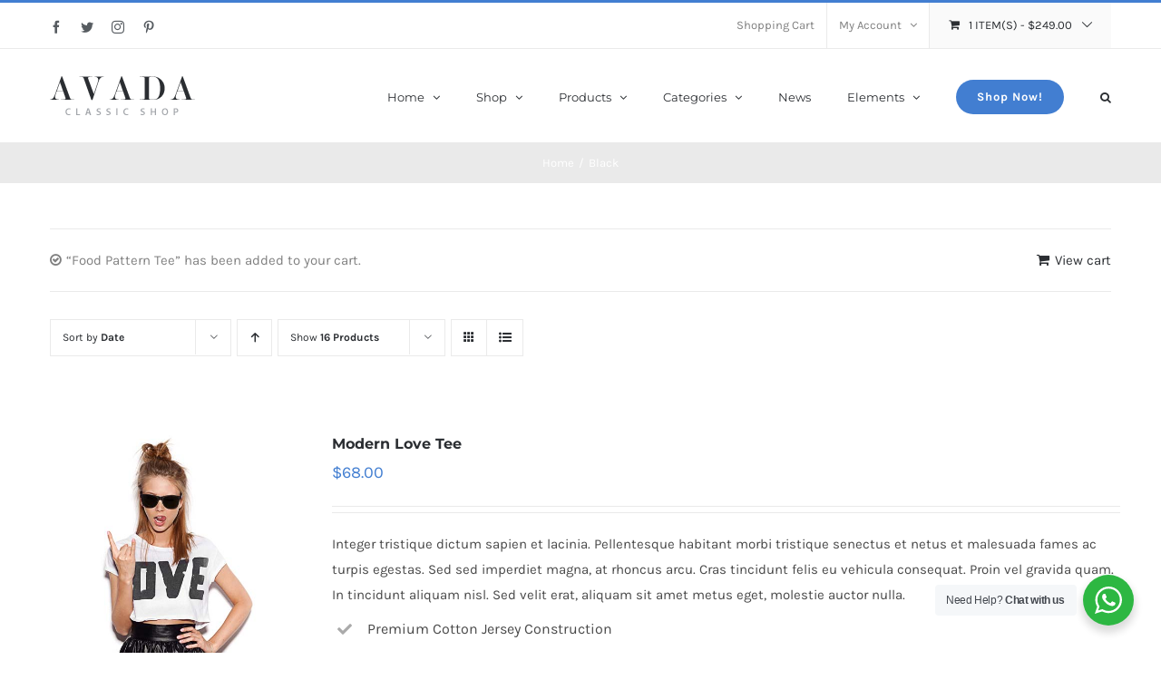

--- FILE ---
content_type: text/html; charset=UTF-8
request_url: https://avada.ninjateam.org/product-tag/black/?q=product-tagblack&add-to-cart=16466&product_view=list&product_order=desc&product_orderby=date
body_size: 17815
content:
<!DOCTYPE html>
<html class="avada-html-layout-wide avada-html-header-position-top avada-html-is-archive" lang="en-US" prefix="og: http://ogp.me/ns# fb: http://ogp.me/ns/fb#">
<head>
	<meta http-equiv="X-UA-Compatible" content="IE=edge" />
	<meta http-equiv="Content-Type" content="text/html; charset=utf-8"/>
	<meta name="viewport" content="width=device-width, initial-scale=1" />
	<title>Black &#8211; Avada Classic Shop</title>
<meta name='robots' content='noindex, nofollow' />
<link rel='dns-prefetch' href='//s.w.org' />
<link rel="alternate" type="application/rss+xml" title="Avada Classic Shop &raquo; Feed" href="https://avada.ninjateam.org/feed/" />
<link rel="alternate" type="application/rss+xml" title="Avada Classic Shop &raquo; Comments Feed" href="https://avada.ninjateam.org/comments/feed/" />
		
		
		
		
		
		<link rel="alternate" type="application/rss+xml" title="Avada Classic Shop &raquo; Black Tag Feed" href="https://avada.ninjateam.org/product-tag/black/feed/" />
		<script type="0fb7b361426783013caacfae-text/javascript">
			window._wpemojiSettings = {"baseUrl":"https:\/\/s.w.org\/images\/core\/emoji\/13.0.1\/72x72\/","ext":".png","svgUrl":"https:\/\/s.w.org\/images\/core\/emoji\/13.0.1\/svg\/","svgExt":".svg","source":{"concatemoji":"https:\/\/avada.ninjateam.org\/wp-includes\/js\/wp-emoji-release.min.js?ver=5.7.14"}};
			!function(e,a,t){var n,r,o,i=a.createElement("canvas"),p=i.getContext&&i.getContext("2d");function s(e,t){var a=String.fromCharCode;p.clearRect(0,0,i.width,i.height),p.fillText(a.apply(this,e),0,0);e=i.toDataURL();return p.clearRect(0,0,i.width,i.height),p.fillText(a.apply(this,t),0,0),e===i.toDataURL()}function c(e){var t=a.createElement("script");t.src=e,t.defer=t.type="text/javascript",a.getElementsByTagName("head")[0].appendChild(t)}for(o=Array("flag","emoji"),t.supports={everything:!0,everythingExceptFlag:!0},r=0;r<o.length;r++)t.supports[o[r]]=function(e){if(!p||!p.fillText)return!1;switch(p.textBaseline="top",p.font="600 32px Arial",e){case"flag":return s([127987,65039,8205,9895,65039],[127987,65039,8203,9895,65039])?!1:!s([55356,56826,55356,56819],[55356,56826,8203,55356,56819])&&!s([55356,57332,56128,56423,56128,56418,56128,56421,56128,56430,56128,56423,56128,56447],[55356,57332,8203,56128,56423,8203,56128,56418,8203,56128,56421,8203,56128,56430,8203,56128,56423,8203,56128,56447]);case"emoji":return!s([55357,56424,8205,55356,57212],[55357,56424,8203,55356,57212])}return!1}(o[r]),t.supports.everything=t.supports.everything&&t.supports[o[r]],"flag"!==o[r]&&(t.supports.everythingExceptFlag=t.supports.everythingExceptFlag&&t.supports[o[r]]);t.supports.everythingExceptFlag=t.supports.everythingExceptFlag&&!t.supports.flag,t.DOMReady=!1,t.readyCallback=function(){t.DOMReady=!0},t.supports.everything||(n=function(){t.readyCallback()},a.addEventListener?(a.addEventListener("DOMContentLoaded",n,!1),e.addEventListener("load",n,!1)):(e.attachEvent("onload",n),a.attachEvent("onreadystatechange",function(){"complete"===a.readyState&&t.readyCallback()})),(n=t.source||{}).concatemoji?c(n.concatemoji):n.wpemoji&&n.twemoji&&(c(n.twemoji),c(n.wpemoji)))}(window,document,window._wpemojiSettings);
		</script>
		<style type="text/css">
img.wp-smiley,
img.emoji {
	display: inline !important;
	border: none !important;
	box-shadow: none !important;
	height: 1em !important;
	width: 1em !important;
	margin: 0 .07em !important;
	vertical-align: -0.1em !important;
	background: none !important;
	padding: 0 !important;
}
</style>
	<link rel='stylesheet' id='wc-block-vendors-style-css'  href='https://avada.ninjateam.org/wp-content/plugins/woocommerce/packages/woocommerce-blocks/build/vendors-style.css?ver=4.0.0' type='text/css' media='all' />
<link rel='stylesheet' id='wc-block-style-css'  href='https://avada.ninjateam.org/wp-content/plugins/woocommerce/packages/woocommerce-blocks/build/style.css?ver=4.0.0' type='text/css' media='all' />
<link rel='stylesheet' id='nta-css-popup-css'  href='https://avada.ninjateam.org/wp-content/plugins/whatsapp-for-wordpress/assets/css/style.css?ver=5.7.14' type='text/css' media='all' />
<link rel='stylesheet' id='rs-plugin-settings-css'  href='https://avada.ninjateam.org/wp-content/plugins/revslider/public/assets/css/rs6.css?ver=6.4.2' type='text/css' media='all' />
<style id='rs-plugin-settings-inline-css' type='text/css'>
#rs-demo-id {}
</style>
<style id='woocommerce-inline-inline-css' type='text/css'>
.woocommerce form .form-row .required { visibility: visible; }
</style>
<!--[if IE]>
<link rel='stylesheet' id='avada-IE-css'  href='https://avada.ninjateam.org/wp-content/themes/Avada/assets/css/dynamic/ie.min.css?ver=7.3' type='text/css' media='all' />
<style id='avada-IE-inline-css' type='text/css'>
.avada-select-parent .select-arrow{background-color:#ffffff}
.select-arrow{background-color:#ffffff}
</style>
<![endif]-->
<link rel='stylesheet' id='fusion-dynamic-css-css'  href='https://avada.ninjateam.org/wp-content/uploads/fusion-styles/5aa3502e6d92cd65812f2a5ef7d66cb2.min.css?ver=3.3' type='text/css' media='all' />
<script type="text/template" id="tmpl-variation-template">
	<div class="woocommerce-variation-description">{{{ data.variation.variation_description }}}</div>
	<div class="woocommerce-variation-price">{{{ data.variation.price_html }}}</div>
	<div class="woocommerce-variation-availability">{{{ data.variation.availability_html }}}</div>
</script>
<script type="text/template" id="tmpl-unavailable-variation-template">
	<p>Sorry, this product is unavailable. Please choose a different combination.</p>
</script>
<script type="0fb7b361426783013caacfae-text/javascript" id='jquery-core-js-extra'>
/* <![CDATA[ */
var slide_in = {"demo_dir":"https:\/\/avada.ninjateam.org\/wp-content\/plugins\/convertplug\/modules\/slide_in\/assets\/demos"};
/* ]]> */
</script>
<script type="0fb7b361426783013caacfae-text/javascript" src='https://avada.ninjateam.org/wp-includes/js/jquery/jquery.min.js?ver=3.5.1' id='jquery-core-js'></script>
<script type="0fb7b361426783013caacfae-text/javascript" src='https://avada.ninjateam.org/wp-includes/js/jquery/jquery-migrate.min.js?ver=3.3.2' id='jquery-migrate-js'></script>
<script type="0fb7b361426783013caacfae-text/javascript" src='https://avada.ninjateam.org/wp-content/plugins/revslider/public/assets/js/rbtools.min.js?ver=6.4.2' id='tp-tools-js'></script>
<script type="0fb7b361426783013caacfae-text/javascript" src='https://avada.ninjateam.org/wp-content/plugins/revslider/public/assets/js/rs6.min.js?ver=6.4.2' id='revmin-js'></script>
<link rel="https://api.w.org/" href="https://avada.ninjateam.org/wp-json/" /><link rel="EditURI" type="application/rsd+xml" title="RSD" href="https://avada.ninjateam.org/xmlrpc.php?rsd" />
<link rel="wlwmanifest" type="application/wlwmanifest+xml" href="https://avada.ninjateam.org/wp-includes/wlwmanifest.xml" /> 
<meta name="generator" content="WordPress 5.7.14" />
<meta name="generator" content="WooCommerce 5.0.0" />
		<link rel="manifest" href="https://avada.ninjateam.org/wp-json/wp/v2/web-app-manifest">
		<meta name="theme-color" content="#fff">
						<meta name="apple-mobile-web-app-capable" content="yes">
				<meta name="mobile-web-app-capable" content="yes">

				
				<meta name="apple-mobile-web-app-title" content="Avada Classic Shop">
		<meta name="application-name" content="Avada Classic Shop">
		<style type="text/css" id="css-fb-visibility">@media screen and (max-width: 640px){body:not(.fusion-builder-ui-wireframe) .fusion-no-small-visibility{display:none !important;}body:not(.fusion-builder-ui-wireframe) .sm-text-align-center{text-align:center !important;}body:not(.fusion-builder-ui-wireframe) .sm-text-align-left{text-align:left !important;}body:not(.fusion-builder-ui-wireframe) .sm-text-align-right{text-align:right !important;}body:not(.fusion-builder-ui-wireframe) .sm-mx-auto{margin-left:auto !important;margin-right:auto !important;}body:not(.fusion-builder-ui-wireframe) .sm-ml-auto{margin-left:auto !important;}body:not(.fusion-builder-ui-wireframe) .sm-mr-auto{margin-right:auto !important;}body:not(.fusion-builder-ui-wireframe) .fusion-absolute-position-small{position:absolute;top:auto;width:100%;}}@media screen and (min-width: 641px) and (max-width: 1024px){body:not(.fusion-builder-ui-wireframe) .fusion-no-medium-visibility{display:none !important;}body:not(.fusion-builder-ui-wireframe) .md-text-align-center{text-align:center !important;}body:not(.fusion-builder-ui-wireframe) .md-text-align-left{text-align:left !important;}body:not(.fusion-builder-ui-wireframe) .md-text-align-right{text-align:right !important;}body:not(.fusion-builder-ui-wireframe) .md-mx-auto{margin-left:auto !important;margin-right:auto !important;}body:not(.fusion-builder-ui-wireframe) .md-ml-auto{margin-left:auto !important;}body:not(.fusion-builder-ui-wireframe) .md-mr-auto{margin-right:auto !important;}body:not(.fusion-builder-ui-wireframe) .fusion-absolute-position-medium{position:absolute;top:auto;width:100%;}}@media screen and (min-width: 1025px){body:not(.fusion-builder-ui-wireframe) .fusion-no-large-visibility{display:none !important;}body:not(.fusion-builder-ui-wireframe) .lg-text-align-center{text-align:center !important;}body:not(.fusion-builder-ui-wireframe) .lg-text-align-left{text-align:left !important;}body:not(.fusion-builder-ui-wireframe) .lg-text-align-right{text-align:right !important;}body:not(.fusion-builder-ui-wireframe) .lg-mx-auto{margin-left:auto !important;margin-right:auto !important;}body:not(.fusion-builder-ui-wireframe) .lg-ml-auto{margin-left:auto !important;}body:not(.fusion-builder-ui-wireframe) .lg-mr-auto{margin-right:auto !important;}body:not(.fusion-builder-ui-wireframe) .fusion-absolute-position-large{position:absolute;top:auto;width:100%;}}</style>	<noscript><style>.woocommerce-product-gallery{ opacity: 1 !important; }</style></noscript>
	<style type="text/css">.recentcomments a{display:inline !important;padding:0 !important;margin:0 !important;}</style><meta name="generator" content="Powered by Slider Revolution 6.4.2 - responsive, Mobile-Friendly Slider Plugin for WordPress with comfortable drag and drop interface." />
<script type="0fb7b361426783013caacfae-text/javascript">function setREVStartSize(e){
			//window.requestAnimationFrame(function() {				 
				window.RSIW = window.RSIW===undefined ? window.innerWidth : window.RSIW;	
				window.RSIH = window.RSIH===undefined ? window.innerHeight : window.RSIH;	
				try {								
					var pw = document.getElementById(e.c).parentNode.offsetWidth,
						newh;
					pw = pw===0 || isNaN(pw) ? window.RSIW : pw;
					e.tabw = e.tabw===undefined ? 0 : parseInt(e.tabw);
					e.thumbw = e.thumbw===undefined ? 0 : parseInt(e.thumbw);
					e.tabh = e.tabh===undefined ? 0 : parseInt(e.tabh);
					e.thumbh = e.thumbh===undefined ? 0 : parseInt(e.thumbh);
					e.tabhide = e.tabhide===undefined ? 0 : parseInt(e.tabhide);
					e.thumbhide = e.thumbhide===undefined ? 0 : parseInt(e.thumbhide);
					e.mh = e.mh===undefined || e.mh=="" || e.mh==="auto" ? 0 : parseInt(e.mh,0);		
					if(e.layout==="fullscreen" || e.l==="fullscreen") 						
						newh = Math.max(e.mh,window.RSIH);					
					else{					
						e.gw = Array.isArray(e.gw) ? e.gw : [e.gw];
						for (var i in e.rl) if (e.gw[i]===undefined || e.gw[i]===0) e.gw[i] = e.gw[i-1];					
						e.gh = e.el===undefined || e.el==="" || (Array.isArray(e.el) && e.el.length==0)? e.gh : e.el;
						e.gh = Array.isArray(e.gh) ? e.gh : [e.gh];
						for (var i in e.rl) if (e.gh[i]===undefined || e.gh[i]===0) e.gh[i] = e.gh[i-1];
											
						var nl = new Array(e.rl.length),
							ix = 0,						
							sl;					
						e.tabw = e.tabhide>=pw ? 0 : e.tabw;
						e.thumbw = e.thumbhide>=pw ? 0 : e.thumbw;
						e.tabh = e.tabhide>=pw ? 0 : e.tabh;
						e.thumbh = e.thumbhide>=pw ? 0 : e.thumbh;					
						for (var i in e.rl) nl[i] = e.rl[i]<window.RSIW ? 0 : e.rl[i];
						sl = nl[0];									
						for (var i in nl) if (sl>nl[i] && nl[i]>0) { sl = nl[i]; ix=i;}															
						var m = pw>(e.gw[ix]+e.tabw+e.thumbw) ? 1 : (pw-(e.tabw+e.thumbw)) / (e.gw[ix]);					
						newh =  (e.gh[ix] * m) + (e.tabh + e.thumbh);
					}				
					if(window.rs_init_css===undefined) window.rs_init_css = document.head.appendChild(document.createElement("style"));					
					document.getElementById(e.c).height = newh+"px";
					window.rs_init_css.innerHTML += "#"+e.c+"_wrapper { height: "+newh+"px }";				
				} catch(e){
					console.log("Failure at Presize of Slider:" + e)
				}					   
			//});
		  };</script>
		<script type="0fb7b361426783013caacfae-text/javascript">
			var doc = document.documentElement;
			doc.setAttribute( 'data-useragent', navigator.userAgent );
		</script>
		
	</head>

<body data-rsssl=1 class="archive tax-product_tag term-black term-31 theme-Avada woocommerce woocommerce-page woocommerce-no-js fusion-image-hovers fusion-pagination-sizing fusion-button_size-medium fusion-button_type-flat fusion-button_span-no avada-image-rollover-circle-yes avada-image-rollover-yes avada-image-rollover-direction-bottom fusion-body ltr fusion-sticky-header no-tablet-sticky-header no-mobile-sticky-header no-mobile-slidingbar avada-has-rev-slider-styles fusion-disable-outline fusion-sub-menu-fade mobile-logo-pos-left layout-wide-mode avada-has-boxed-modal-shadow-none layout-scroll-offset-full avada-has-zero-margin-offset-top fusion-top-header menu-text-align-left fusion-woo-product-design-classic fusion-woo-shop-page-columns-4 fusion-woo-related-columns-4 fusion-woo-archive-page-columns-4 avada-has-woo-gallery-disabled woo-sale-badge-circle woo-outofstock-badge-top_bar mobile-menu-design-modern fusion-hide-pagination-text fusion-header-layout-v2 avada-responsive avada-footer-fx-none avada-menu-highlight-style-bar fusion-search-form-clean fusion-main-menu-search-overlay fusion-avatar-circle avada-dropdown-styles avada-blog-layout-grid avada-blog-archive-layout-grid avada-header-shadow-no avada-menu-icon-position-left avada-has-megamenu-shadow avada-has-pagetitle-100-width avada-has-pagetitle-bg-full avada-has-main-nav-search-icon avada-has-titlebar-bar_and_content avada-has-pagination-padding avada-flyout-menu-direction-fade avada-ec-views-v1" >
		<a class="skip-link screen-reader-text" href="#content">Skip to content</a>

	<div id="boxed-wrapper">
		<div class="fusion-sides-frame"></div>
		<div id="wrapper" class="fusion-wrapper">
			<div id="home" style="position:relative;top:-1px;"></div>
			
				
			<header class="fusion-header-wrapper">
				<div class="fusion-header-v2 fusion-logo-alignment fusion-logo-left fusion-sticky-menu- fusion-sticky-logo- fusion-mobile-logo-  fusion-mobile-menu-design-modern">
					
<div class="fusion-secondary-header">
	<div class="fusion-row">
					<div class="fusion-alignleft">
				<div class="fusion-social-links-header"><div class="fusion-social-networks"><div class="fusion-social-networks-wrapper"><a  class="fusion-social-network-icon fusion-tooltip fusion-facebook fusion-icon-facebook" style data-placement="bottom" data-title="Facebook" data-toggle="tooltip" title="Facebook" href="https://www.facebook.com/pages/Themefusion/101565403356430" target="_blank" rel="noopener noreferrer"><span class="screen-reader-text">Facebook</span></a><a  class="fusion-social-network-icon fusion-tooltip fusion-twitter fusion-icon-twitter" style data-placement="bottom" data-title="Twitter" data-toggle="tooltip" title="Twitter" href="https://twitter.com/Theme_Fusion" target="_blank" rel="noopener noreferrer"><span class="screen-reader-text">Twitter</span></a><a  class="fusion-social-network-icon fusion-tooltip fusion-instagram fusion-icon-instagram" style data-placement="bottom" data-title="Instagram" data-toggle="tooltip" title="Instagram" href="#" target="_blank" rel="noopener noreferrer"><span class="screen-reader-text">Instagram</span></a><a  class="fusion-social-network-icon fusion-tooltip fusion-pinterest fusion-icon-pinterest" style data-placement="bottom" data-title="Pinterest" data-toggle="tooltip" title="Pinterest" href="#" target="_blank" rel="noopener noreferrer"><span class="screen-reader-text">Pinterest</span></a></div></div></div>			</div>
							<div class="fusion-alignright">
				<nav class="fusion-secondary-menu" role="navigation" aria-label="Secondary Menu"><ul id="menu-classic-shop-top-secondary-menu" class="menu"><li  id="menu-item-16571"  class="menu-item menu-item-type-post_type menu-item-object-page menu-item-16571"  data-item-id="16571"><a  href="https://avada.ninjateam.org/cart-2/" class="fusion-bar-highlight"><span class="menu-text">Shopping Cart</span></a></li><li class="menu-item fusion-dropdown-menu menu-item-has-children fusion-custom-menu-item fusion-menu-login-box"><a href="https://avada.ninjateam.org/my-account-2/" aria-haspopup="true" class="fusion-bar-highlight"><span class="menu-text">My Account</span><span class="fusion-caret"><i class="fusion-dropdown-indicator"></i></span></a><div class="fusion-custom-menu-item-contents"><form action="https://avada.ninjateam.org/wp-login.php" name="loginform" method="post"><p><input type="text" class="input-text" name="log" id="username" value="" placeholder="Username" /></p><p><input type="password" class="input-text" name="pwd" id="password" value="" placeholder="Password" /></p><p class="fusion-remember-checkbox"><label for="fusion-menu-login-box-rememberme"><input name="rememberme" type="checkbox" id="fusion-menu-login-box-rememberme" value="forever"> Remember Me</label></p><input type="hidden" name="fusion_woo_login_box" value="true" /><p class="fusion-login-box-submit"><input type="submit" name="wp-submit" id="wp-submit" class="button button-small default comment-submit" value="Log In"><input type="hidden" name="redirect" value=""></p></form><a class="fusion-menu-login-box-register" href="https://avada.ninjateam.org/my-account-2/" title="Register">Register</a></div></li><li class="fusion-custom-menu-item fusion-menu-cart fusion-secondary-menu-cart"><a class="fusion-secondary-menu-icon fusion-bar-highlight" href="https://avada.ninjateam.org/cart-2/"><span class="menu-text" aria-label="View Cart">1 Item(s) <span class="fusion-woo-cart-separator">-</span> <span class="woocommerce-Price-amount amount"><bdi><span class="woocommerce-Price-currencySymbol">&#36;</span>249.00</bdi></span></span></a><div class="fusion-custom-menu-item-contents fusion-menu-cart-items"><div class="fusion-menu-cart-item"><a href="https://avada.ninjateam.org/product/food-pattern-tee/"><img width="51" height="66" src="https://avada.ninjateam.org/wp-content/uploads/2015/09/food_pattern_tee.jpg" class="attachment-recent-works-thumbnail size-recent-works-thumbnail wp-post-image" alt="" srcset="https://avada.ninjateam.org/wp-content/uploads/2015/09/food_pattern_tee-300x390.jpg 300w, https://avada.ninjateam.org/wp-content/uploads/2015/09/food_pattern_tee-450x585.jpg 450w, https://avada.ninjateam.org/wp-content/uploads/2015/09/food_pattern_tee.jpg 500w" sizes="(max-width: 51px) 100vw, 51px" /><div class="fusion-menu-cart-item-details"><span class="fusion-menu-cart-item-title">Food Pattern Tee</span><span class="fusion-menu-cart-item-quantity">1 x <span class="woocommerce-Price-amount amount"><bdi><span class="woocommerce-Price-currencySymbol">&#36;</span>249.00</bdi></span></span></div></a></div><div class="fusion-menu-cart-checkout"><div class="fusion-menu-cart-link"><a href="https://avada.ninjateam.org/cart-2/"><span class>View Cart</span></a></div><div class="fusion-menu-cart-checkout-link"><a href="https://avada.ninjateam.org/checkout-2/"><span>Checkout</span></a></div></div></div></li></ul></nav><nav class="fusion-mobile-nav-holder fusion-mobile-menu-text-align-left" aria-label="Secondary Mobile Menu"></nav>			</div>
			</div>
</div>
<div class="fusion-header-sticky-height"></div>
<div class="fusion-header">
	<div class="fusion-row">
					<div class="fusion-logo" data-margin-top="30px" data-margin-bottom="30px" data-margin-left="0px" data-margin-right="0px">
			<a class="fusion-logo-link"  href="https://avada.ninjateam.org/" >

						<!-- standard logo -->
			<img src="https://avada.ninjateam.org/wp-content/uploads/2015/10/classic_shop_logo1x.png" srcset="https://avada.ninjateam.org/wp-content/uploads/2015/10/classic_shop_logo1x.png 1x" width="160" height="43" alt="Avada Classic Shop Logo" data-retina_logo_url="" class="fusion-standard-logo" />

			
					</a>
		</div>		<nav class="fusion-main-menu" aria-label="Main Menu"><div class="fusion-overlay-search">		<form role="search" class="searchform fusion-search-form  fusion-search-form-clean" method="get" action="https://avada.ninjateam.org/">
			<div class="fusion-search-form-content">

				
				<div class="fusion-search-field search-field">
					<label><span class="screen-reader-text">Search for:</span>
													<input type="search" value="" name="s" class="s" placeholder="Search..." required aria-required="true" aria-label="Search..."/>
											</label>
				</div>
				<div class="fusion-search-button search-button">
					<input type="submit" class="fusion-search-submit searchsubmit" aria-label="Search" value="&#xf002;" />
									</div>

				
			</div>


			
		</form>
		<div class="fusion-search-spacer"></div><a href="#" role="button" aria-label="Close Search" class="fusion-close-search"></a></div><ul id="menu-classic-shop-main-menu" class="fusion-menu"><li  id="menu-item-16229"  class="menu-item menu-item-type-custom menu-item-object-custom menu-item-has-children menu-item-16229 fusion-dropdown-menu"  data-item-id="16229"><a  href="#" class="fusion-bar-highlight"><span class="menu-text">Home</span> <span class="fusion-caret"><i class="fusion-dropdown-indicator" aria-hidden="true"></i></span></a><ul class="sub-menu"><li  id="menu-item-16573"  class="menu-item menu-item-type-post_type menu-item-object-page menu-item-home menu-item-16573 fusion-dropdown-submenu" ><a  href="https://avada.ninjateam.org/" class="fusion-bar-highlight"><span>Home 1</span></a></li><li  id="menu-item-16549"  class="menu-item menu-item-type-post_type menu-item-object-page menu-item-16549 fusion-dropdown-submenu" ><a  href="https://avada.ninjateam.org/home-2/" class="fusion-bar-highlight"><span>Home 2</span></a></li><li  id="menu-item-16595"  class="menu-item menu-item-type-post_type menu-item-object-page menu-item-16595 fusion-dropdown-submenu" ><a  href="https://avada.ninjateam.org/home-3/" class="fusion-bar-highlight"><span>Home 3</span></a></li></ul></li><li  id="menu-item-16570"  class="menu-item menu-item-type-post_type menu-item-object-page menu-item-has-children menu-item-16570 fusion-dropdown-menu"  data-item-id="16570"><a  href="https://avada.ninjateam.org/shop-full-width/" class="fusion-bar-highlight"><span class="menu-text">Shop</span> <span class="fusion-caret"><i class="fusion-dropdown-indicator" aria-hidden="true"></i></span></a><ul class="sub-menu"><li  id="menu-item-16553"  class="menu-item menu-item-type-post_type menu-item-object-page menu-item-16553 fusion-dropdown-submenu" ><a  href="https://avada.ninjateam.org/shop-full-width/" class="fusion-bar-highlight"><span>Shop Full Width</span></a></li><li  id="menu-item-16558"  class="menu-item menu-item-type-post_type menu-item-object-page menu-item-16558 fusion-dropdown-submenu" ><a  href="https://avada.ninjateam.org/shop-with-sidebar-2/" class="fusion-bar-highlight"><span>Shop With Sidebar</span></a></li></ul></li><li  id="menu-item-16231"  class="menu-item menu-item-type-custom menu-item-object-custom menu-item-has-children menu-item-16231 fusion-dropdown-menu"  data-item-id="16231"><a  href="#" class="fusion-bar-highlight"><span class="menu-text">Products</span> <span class="fusion-caret"><i class="fusion-dropdown-indicator" aria-hidden="true"></i></span></a><ul class="sub-menu"><li  id="menu-item-17885"  class="menu-item menu-item-type-post_type menu-item-object-product menu-item-17885 fusion-dropdown-submenu" ><a  href="https://avada.ninjateam.org/product/black-leather-jacket/" class="fusion-bar-highlight"><span>Simple Product</span></a></li><li  id="menu-item-17886"  class="menu-item menu-item-type-post_type menu-item-object-product menu-item-17886 fusion-dropdown-submenu" ><a  href="https://avada.ninjateam.org/product/casual-colorful-t-shirts/" class="fusion-bar-highlight"><span>Variable Product</span></a></li><li  id="menu-item-17887"  class="menu-item menu-item-type-post_type menu-item-object-product menu-item-17887 fusion-dropdown-submenu" ><a  href="https://avada.ninjateam.org/product/suede-heeled-shoes/" class="fusion-bar-highlight"><span>Grouped Product</span></a></li><li  id="menu-item-17888"  class="menu-item menu-item-type-post_type menu-item-object-product menu-item-17888 fusion-dropdown-submenu" ><a  href="https://avada.ninjateam.org/product/print-sunglasses/" class="fusion-bar-highlight"><span>External/Affiliate Product</span></a></li><li  id="menu-item-17889"  class="menu-item menu-item-type-post_type menu-item-object-product menu-item-17889 fusion-dropdown-submenu" ><a  href="https://avada.ninjateam.org/product/digital-download/" class="fusion-bar-highlight"><span>Digital Download</span></a></li></ul></li><li  id="menu-item-16232"  class="menu-item menu-item-type-custom menu-item-object-custom menu-item-has-children menu-item-16232 fusion-megamenu-menu "  data-item-id="16232"><a  class="fusion-bar-highlight"><span class="menu-text">Categories</span> <span class="fusion-caret"><i class="fusion-dropdown-indicator" aria-hidden="true"></i></span></a><div class="fusion-megamenu-wrapper fusion-columns-4 columns-per-row-4 columns-4 col-span-12 fusion-megamenu-fullwidth"><div class="row"><div class="fusion-megamenu-holder" style="width:1170px;" data-width="1170px"><ul class="fusion-megamenu"><li  id="menu-item-16723"  class="menu-item menu-item-type-post_type menu-item-object-page menu-item-16723 fusion-megamenu-submenu fusion-megamenu-columns-4 col-lg-3 col-md-3 col-sm-3" ><div class='fusion-megamenu-title'><a href="https://avada.ninjateam.org/men/">Men</a></div><div class="fusion-megamenu-widgets-container second-level-widget"><div id="text-6" class="widget widget_text">			<div class="textwidget"><div class="imageframe-align-center"><div class="imageframe-liftup"><span class=" fusion-imageframe imageframe-none imageframe-1"><a class="fusion-no-lightbox" href="https://avada.ninjateam.org/men/" target="_self" rel="noopener"><img src="https://avada.theme-fusion.com/classic-shop/wp-content/uploads/sites/48/2015/12/promotion_men_img.jpg" class="img-responsive"/></a></span></div></div></div>
		</div></div></li><li  id="menu-item-16729"  class="menu-item menu-item-type-post_type menu-item-object-page menu-item-16729 fusion-megamenu-submenu fusion-megamenu-columns-4 col-lg-3 col-md-3 col-sm-3" ><div class='fusion-megamenu-title'><a href="https://avada.ninjateam.org/women/">Women</a></div><div class="fusion-megamenu-widgets-container second-level-widget"><div id="text-7" class="widget widget_text">			<div class="textwidget"><div class="imageframe-align-center"><div class="imageframe-liftup"><span class=" fusion-imageframe imageframe-none imageframe-2"><a class="fusion-no-lightbox" href="https://avada.ninjateam.org/women/" target="_self" rel="noopener"><img src="https://avada.theme-fusion.com/classic-shop/wp-content/uploads/sites/48/2015/12/promotion_women_img.jpg" class="img-responsive"/></a></span></div></div></div>
		</div></div></li><li  id="menu-item-16733"  class="menu-item menu-item-type-post_type menu-item-object-page menu-item-16733 fusion-megamenu-submenu fusion-megamenu-columns-4 col-lg-3 col-md-3 col-sm-3" ><div class='fusion-megamenu-title'><a href="https://avada.ninjateam.org/accessories/">Accessories</a></div><div class="fusion-megamenu-widgets-container second-level-widget"><div id="text-8" class="widget widget_text">			<div class="textwidget"><div class="imageframe-align-center"><div class="imageframe-liftup"><span class=" fusion-imageframe imageframe-none imageframe-3"><a class="fusion-no-lightbox" href="https://avada.ninjateam.org/accessories/" target="_self" rel="noopener"><img src="https://avada.theme-fusion.com/classic-shop/wp-content/uploads/sites/48/2015/12/promotion_accessories_img.jpg" class="img-responsive"/></a></span></div></div></div>
		</div></div></li><li  id="menu-item-17891"  class="menu-item menu-item-type-post_type menu-item-object-page menu-item-17891 fusion-megamenu-submenu fusion-megamenu-columns-4 col-lg-3 col-md-3 col-sm-3" ><div class='fusion-megamenu-title'><a href="https://avada.ninjateam.org/shop-full-width/">Promotion</a></div><div class="fusion-megamenu-widgets-container second-level-widget"><div id="text-4" class="widget widget_text">			<div class="textwidget"><div class="imageframe-align-center"><div class="imageframe-liftup"><span class=" fusion-imageframe imageframe-none imageframe-4"><a class="fusion-no-lightbox" href="https://avada.ninjateam.org/shop-full-width/" target="_self" rel="noopener"><img src="https://avada.theme-fusion.com/classic-shop/wp-content/uploads/sites/48/2015/12/sidebar_promotion_img.jpg" class="img-responsive"/></a></span></div></div></div>
		</div></div></li></ul></div><div style="clear:both;"></div></div></div></li><li  id="menu-item-16561"  class="menu-item menu-item-type-post_type menu-item-object-page menu-item-16561"  data-item-id="16561"><a  href="https://avada.ninjateam.org/news/" class="fusion-bar-highlight"><span class="menu-text">News</span></a></li><li  id="menu-item-16233"  class="menu-item menu-item-type-custom menu-item-object-custom menu-item-has-children menu-item-16233 fusion-dropdown-menu"  data-item-id="16233"><a  href="#" class="fusion-bar-highlight"><span class="menu-text">Elements</span> <span class="fusion-caret"><i class="fusion-dropdown-indicator" aria-hidden="true"></i></span></a><ul class="sub-menu"><li  id="menu-item-16878"  class="menu-item menu-item-type-post_type menu-item-object-page menu-item-16878 fusion-dropdown-submenu" ><a  href="https://avada.ninjateam.org/featured-slider/" class="fusion-bar-highlight"><span>Featured Slider</span></a></li><li  id="menu-item-16875"  class="menu-item menu-item-type-post_type menu-item-object-page menu-item-16875 fusion-dropdown-submenu" ><a  href="https://avada.ninjateam.org/featured-products/" class="fusion-bar-highlight"><span>Featured Products</span></a></li><li  id="menu-item-16893"  class="menu-item menu-item-type-post_type menu-item-object-page menu-item-16893 fusion-dropdown-submenu" ><a  href="https://avada.ninjateam.org/recent-products/" class="fusion-bar-highlight"><span>Recent Products</span></a></li><li  id="menu-item-16884"  class="menu-item menu-item-type-post_type menu-item-object-page menu-item-16884 fusion-dropdown-submenu" ><a  href="https://avada.ninjateam.org/product-carousel/" class="fusion-bar-highlight"><span>Product Carousel</span></a></li><li  id="menu-item-16887"  class="menu-item menu-item-type-post_type menu-item-object-page menu-item-16887 fusion-dropdown-submenu" ><a  href="https://avada.ninjateam.org/product-categories/" class="fusion-bar-highlight"><span>Product Categories</span></a></li><li  id="menu-item-16881"  class="menu-item menu-item-type-post_type menu-item-object-page menu-item-16881 fusion-dropdown-submenu" ><a  href="https://avada.ninjateam.org/product-by-category/" class="fusion-bar-highlight"><span>Product By Category</span></a></li><li  id="menu-item-16890"  class="menu-item menu-item-type-post_type menu-item-object-page menu-item-16890 fusion-dropdown-submenu" ><a  href="https://avada.ninjateam.org/products-by-sku-id/" class="fusion-bar-highlight"><span>Products By SKU/ID</span></a></li></ul></li><li  id="menu-item-18010"  class="menu-item menu-item-type-post_type menu-item-object-page menu-item-18010 fusion-menu-item-button"  data-item-id="18010"><a  href="https://avada.ninjateam.org/shop-full-width/" class="fusion-bar-highlight"><span class="menu-text fusion-button button-default button-medium">Shop Now!</span></a></li><li class="fusion-custom-menu-item fusion-main-menu-search fusion-search-overlay"><a class="fusion-main-menu-icon fusion-bar-highlight" href="#" aria-label="Search" data-title="Search" title="Search" role="button" aria-expanded="false"></a></li></ul></nav>	<div class="fusion-mobile-menu-icons">
							<a href="#" class="fusion-icon fusion-icon-bars" aria-label="Toggle mobile menu" aria-expanded="false"></a>
		
		
		
			</div>

<nav class="fusion-mobile-nav-holder fusion-mobile-menu-text-align-left" aria-label="Main Menu Mobile"></nav>

					</div>
</div>
				</div>
				<div class="fusion-clearfix"></div>
			</header>
							
				
		<div id="sliders-container">
					</div>
				
				
			
			<div class="avada-page-titlebar-wrapper" role="banner">
	<div class="fusion-page-title-bar fusion-page-title-bar-none fusion-page-title-bar-center">
		<div class="fusion-page-title-row">
			<div class="fusion-page-title-wrapper">
				<div class="fusion-page-title-captions">

					
																		<div class="fusion-page-title-secondary">
								<div class="fusion-breadcrumbs"><span class="fusion-breadcrumb-item"><a href="https://avada.ninjateam.org" class="fusion-breadcrumb-link"><span >Home</span></a></span><span class="fusion-breadcrumb-sep">/</span><span class="fusion-breadcrumb-item"><span  class="breadcrumb-leaf">Black</span></span></div>							</div>
											
				</div>

				
			</div>
		</div>
	</div>
</div>

						<main id="main" class="clearfix ">
				<div class="fusion-row" style="">
		<div class="woocommerce-container">
			<section id="content"class="full-width" style="width: 100%;">
		<header class="woocommerce-products-header">
	
	</header>
<div class="woocommerce-notices-wrapper">
	<div class="woocommerce-message" role="alert">
		<a href="https://avada.ninjateam.org/cart-2/" tabindex="1" class="button wc-forward">View cart</a> &ldquo;Food Pattern Tee&rdquo; has been added to your cart.	</div>
</div>
<div class="catalog-ordering fusion-clearfix">
			<div class="orderby-order-container">
			<ul class="orderby order-dropdown">
				<li>
					<span class="current-li">
						<span class="current-li-content">
														<a aria-haspopup="true">Sort by <strong>Date</strong></a>
						</span>
					</span>
					<ul>
																			<li class="">
																<a href="?q=product-tagblack&add-to-cart=16466&product_view=list&product_order=desc&product_orderby=default">Sort by <strong>Default Order</strong></a>
							</li>
												<li class="">
														<a href="?q=product-tagblack&add-to-cart=16466&product_view=list&product_order=desc&product_orderby=name">Sort by <strong>Name</strong></a>
						</li>
						<li class="">
														<a href="?q=product-tagblack&add-to-cart=16466&product_view=list&product_order=desc&product_orderby=price">Sort by <strong>Price</strong></a>
						</li>
						<li class="current">
														<a href="?q=product-tagblack&add-to-cart=16466&product_view=list&product_order=desc&product_orderby=date">Sort by <strong>Date</strong></a>
						</li>
						<li class="">
														<a href="?q=product-tagblack&add-to-cart=16466&product_view=list&product_order=desc&product_orderby=popularity">Sort by <strong>Popularity</strong></a>
						</li>

													<li class="">
																<a href="?q=product-tagblack&add-to-cart=16466&product_view=list&product_order=desc&product_orderby=rating">Sort by <strong>Rating</strong></a>
							</li>
											</ul>
				</li>
			</ul>

			<ul class="order">
															<li class="desc"><a aria-label="Ascending order" aria-haspopup="true" href="?q=product-tagblack&add-to-cart=16466&product_view=list&product_order=asc&product_orderby=date"><i class="fusion-icon-arrow-down2 icomoon-up" aria-hidden="true"></i></a></li>
												</ul>
		</div>

		<ul class="sort-count order-dropdown">
			<li>
				<span class="current-li">
					<a aria-haspopup="true">
						Show <strong>16 Products</strong>						</a>
					</span>
				<ul>
					<li class="current">
						<a href="?q=product-tagblack&add-to-cart=16466&product_view=list&product_order=desc&product_orderby=date&product_count=16">
							Show <strong>16 Products</strong>						</a>
					</li>
					<li class="">
						<a href="?q=product-tagblack&add-to-cart=16466&product_view=list&product_order=desc&product_orderby=date&product_count=32">
							Show <strong>32 Products</strong>						</a>
					</li>
					<li class="">
						<a href="?q=product-tagblack&add-to-cart=16466&product_view=list&product_order=desc&product_orderby=date&product_count=48">
							Show <strong>48 Products</strong>						</a>
					</li>
				</ul>
			</li>
		</ul>
	
																<ul class="fusion-grid-list-view">
			<li class="fusion-grid-view-li">
				<a class="fusion-grid-view" aria-label="View as grid" aria-haspopup="true" href="?q=product-tagblack&add-to-cart=16466&product_view=grid&product_order=desc&product_orderby=date"><i class="fusion-icon-grid icomoon-grid" aria-hidden="true"></i></a>
			</li>
			<li class="fusion-list-view-li active-view">
				<a class="fusion-list-view" aria-haspopup="true" aria-label="View as list" href="?q=product-tagblack&add-to-cart=16466&product_view=list&product_order=desc&product_orderby=date"><i class="fusion-icon-list icomoon-list" aria-hidden="true"></i></a>
			</li>
		</ul>
	</div>
<ul class="products clearfix products-4">
<li class="product type-product post-17218 status-publish first instock product_cat-t-shirts product_cat-women product_tag-black product_tag-casual product_tag-outdoors has-post-thumbnail shipping-taxable purchasable product-type-simple product-list-view">
	<div class="fusion-product-wrapper">
<a href="https://avada.ninjateam.org/product/modern-love-tee/" class="product-images" aria-label="Modern Love Tee">

<div class="featured-image">
		<img width="500" height="650" src="https://avada.ninjateam.org/wp-content/uploads/2015/10/modern_love_tee.jpg" class="attachment-shop_catalog size-shop_catalog wp-post-image" alt="" srcset="https://avada.ninjateam.org/wp-content/uploads/2015/10/modern_love_tee-300x390.jpg 300w, https://avada.ninjateam.org/wp-content/uploads/2015/10/modern_love_tee-450x585.jpg 450w, https://avada.ninjateam.org/wp-content/uploads/2015/10/modern_love_tee.jpg 500w" sizes="(max-width: 500px) 100vw, 500px" />
						<div class="cart-loading"><i class="fusion-icon-spinner" aria-hidden="true"></i></div>
			</div>
</a>
<div class="fusion-product-content">
	<div class="product-details">
		<div class="product-details-container">
<h3 class="product-title">
	<a href="https://avada.ninjateam.org/product/modern-love-tee/">
		Modern Love Tee	</a>
</h3>
<div class="fusion-price-rating">

	<span class="price"><span class="woocommerce-Price-amount amount"><bdi><span class="woocommerce-Price-currencySymbol">&#36;</span>68.00</bdi></span></span>
		</div>
	</div>
</div>


	<div class="product-excerpt product-list">
		<div class="fusion-content-sep sep-double sep-solid"></div>
		<div class="product-excerpt-container">
			<div class="post-content">
				Integer tristique dictum sapien et lacinia. Pellentesque habitant morbi tristique senectus et netus et malesuada fames ac turpis egestas. Sed sed imperdiet magna, at rhoncus arcu. Cras tincidunt felis eu vehicula consequat. Proin vel gravida quam. In tincidunt aliquam nisl. Sed velit erat, aliquam sit amet metus eget, molestie auctor nulla.

<ul class="fusion-checklist fusion-checklist-1" style="font-size:16px;line-height:27.2px;">

	<li class="fusion-li-item"><span style="height:27.2px;width:27.2px;margin-right:11.2px;" class="icon-wrapper circle-no"><i class="fusion-li-icon fa fa-check" style="color:#aaaaaa;" aria-hidden="true"></i></span><div class="fusion-li-item-content" style="margin-left:38.4px;">Premium Cotton Jersey Construction</div></li>
	<li class="fusion-li-item"><span style="height:27.2px;width:27.2px;margin-right:11.2px;" class="icon-wrapper circle-no"><i class="fusion-li-icon fa fa-check" style="color:#aaaaaa;" aria-hidden="true"></i></span><div class="fusion-li-item-content" style="margin-left:38.4px;">Embroidered Trefoil Logo at Chest</div></li>
	<li class="fusion-li-item"><span style="height:27.2px;width:27.2px;margin-right:11.2px;" class="icon-wrapper circle-no"><i class="fusion-li-icon fa fa-check" style="color:#aaaaaa;" aria-hidden="true"></i></span><div class="fusion-li-item-content" style="margin-left:38.4px;">High Stance Collar</div></li>
	<li class="fusion-li-item"><span style="height:27.2px;width:27.2px;margin-right:11.2px;" class="icon-wrapper circle-no"><i class="fusion-li-icon fa fa-check" style="color:#aaaaaa;" aria-hidden="true"></i></span><div class="fusion-li-item-content" style="margin-left:38.4px;">Full Zip with Branded Contrast Zip Pull</div></li>
	<li class="fusion-li-item"><span style="height:27.2px;width:27.2px;margin-right:11.2px;" class="icon-wrapper circle-no"><i class="fusion-li-icon fa fa-check" style="color:#aaaaaa;" aria-hidden="true"></i></span><div class="fusion-li-item-content" style="margin-left:38.4px;">Kangaroo Pockets</div></li>
	<li class="fusion-li-item"><span style="height:27.2px;width:27.2px;margin-right:11.2px;" class="icon-wrapper circle-no"><i class="fusion-li-icon fa fa-check" style="color:#aaaaaa;" aria-hidden="true"></i></span><div class="fusion-li-item-content" style="margin-left:38.4px;">Adjustable Hood</div></li>
	<li class="fusion-li-item"><span style="height:27.2px;width:27.2px;margin-right:11.2px;" class="icon-wrapper circle-no"><i class="fusion-li-icon fa fa-check" style="color:#aaaaaa;" aria-hidden="true"></i></span><div class="fusion-li-item-content" style="margin-left:38.4px;">Style Code: G84717</div></li>

</ul>			</div>
		</div>
		<div class="product-buttons">
			<div class="product-buttons-container clearfix"> </div>
<a href="?add-to-cart=17218" data-quantity="1" class="button product_type_simple add_to_cart_button ajax_add_to_cart" data-product_id="17218" data-product_sku="031" aria-label="Add &ldquo;Modern Love Tee&rdquo; to your cart" rel="nofollow">Add to cart</a>
<a href="https://avada.ninjateam.org/product/modern-love-tee/" class="show_details_button">
	Details</a>


	</div>
	</div>

	</div> </div>
</li>
<li class="product type-product post-17216 status-publish instock product_cat-jackets product_cat-women product_tag-black product_tag-casual product_tag-new-york has-post-thumbnail featured shipping-taxable purchasable product-type-simple product-list-view">
	<div class="fusion-product-wrapper">
<a href="https://avada.ninjateam.org/product/black-jacket/" class="product-images" aria-label="Black Jacket">

<div class="featured-image">
		<img width="500" height="650" src="https://avada.ninjateam.org/wp-content/uploads/2015/10/black_leather_jacket.jpg" class="attachment-shop_catalog size-shop_catalog wp-post-image" alt="" srcset="https://avada.ninjateam.org/wp-content/uploads/2015/10/black_leather_jacket-300x390.jpg 300w, https://avada.ninjateam.org/wp-content/uploads/2015/10/black_leather_jacket-450x585.jpg 450w, https://avada.ninjateam.org/wp-content/uploads/2015/10/black_leather_jacket.jpg 500w" sizes="(max-width: 500px) 100vw, 500px" />
						<div class="cart-loading"><i class="fusion-icon-spinner" aria-hidden="true"></i></div>
			</div>
</a>
<div class="fusion-product-content">
	<div class="product-details">
		<div class="product-details-container">
<h3 class="product-title">
	<a href="https://avada.ninjateam.org/product/black-jacket/">
		Black Jacket	</a>
</h3>
<div class="fusion-price-rating">

	<span class="price"><span class="woocommerce-Price-amount amount"><bdi><span class="woocommerce-Price-currencySymbol">&#36;</span>125.00</bdi></span></span>
		</div>
	</div>
</div>


	<div class="product-excerpt product-list">
		<div class="fusion-content-sep sep-double sep-solid"></div>
		<div class="product-excerpt-container">
			<div class="post-content">
				Integer tristique dictum sapien et lacinia. Pellentesque habitant morbi tristique senectus et netus et malesuada fames ac turpis egestas. Sed sed imperdiet magna, at rhoncus arcu. Cras tincidunt felis eu vehicula consequat. Proin vel gravida quam. In tincidunt aliquam nisl. Sed velit erat, aliquam sit amet metus eget, molestie auctor nulla.

<ul class="fusion-checklist fusion-checklist-2" style="font-size:16px;line-height:27.2px;">

	<li class="fusion-li-item"><span style="height:27.2px;width:27.2px;margin-right:11.2px;" class="icon-wrapper circle-no"><i class="fusion-li-icon fa fa-check" style="color:#aaaaaa;" aria-hidden="true"></i></span><div class="fusion-li-item-content" style="margin-left:38.4px;">Premium Cotton Jersey Construction</div></li>
	<li class="fusion-li-item"><span style="height:27.2px;width:27.2px;margin-right:11.2px;" class="icon-wrapper circle-no"><i class="fusion-li-icon fa fa-check" style="color:#aaaaaa;" aria-hidden="true"></i></span><div class="fusion-li-item-content" style="margin-left:38.4px;">Embroidered Trefoil Logo at Chest</div></li>
	<li class="fusion-li-item"><span style="height:27.2px;width:27.2px;margin-right:11.2px;" class="icon-wrapper circle-no"><i class="fusion-li-icon fa fa-check" style="color:#aaaaaa;" aria-hidden="true"></i></span><div class="fusion-li-item-content" style="margin-left:38.4px;">High Stance Collar</div></li>
	<li class="fusion-li-item"><span style="height:27.2px;width:27.2px;margin-right:11.2px;" class="icon-wrapper circle-no"><i class="fusion-li-icon fa fa-check" style="color:#aaaaaa;" aria-hidden="true"></i></span><div class="fusion-li-item-content" style="margin-left:38.4px;">Full Zip with Branded Contrast Zip Pull</div></li>
	<li class="fusion-li-item"><span style="height:27.2px;width:27.2px;margin-right:11.2px;" class="icon-wrapper circle-no"><i class="fusion-li-icon fa fa-check" style="color:#aaaaaa;" aria-hidden="true"></i></span><div class="fusion-li-item-content" style="margin-left:38.4px;">Kangaroo Pockets</div></li>
	<li class="fusion-li-item"><span style="height:27.2px;width:27.2px;margin-right:11.2px;" class="icon-wrapper circle-no"><i class="fusion-li-icon fa fa-check" style="color:#aaaaaa;" aria-hidden="true"></i></span><div class="fusion-li-item-content" style="margin-left:38.4px;">Adjustable Hood</div></li>
	<li class="fusion-li-item"><span style="height:27.2px;width:27.2px;margin-right:11.2px;" class="icon-wrapper circle-no"><i class="fusion-li-icon fa fa-check" style="color:#aaaaaa;" aria-hidden="true"></i></span><div class="fusion-li-item-content" style="margin-left:38.4px;">Style Code: G84717</div></li>

</ul>			</div>
		</div>
		<div class="product-buttons">
			<div class="product-buttons-container clearfix"> </div>
<a href="?add-to-cart=17216" data-quantity="1" class="button product_type_simple add_to_cart_button ajax_add_to_cart" data-product_id="17216" data-product_sku="030" aria-label="Add &ldquo;Black Jacket&rdquo; to your cart" rel="nofollow">Add to cart</a>
<a href="https://avada.ninjateam.org/product/black-jacket/" class="show_details_button">
	Details</a>


	</div>
	</div>

	</div> </div>
</li>
<li class="product type-product post-17214 status-publish instock product_cat-jackets product_cat-jeans product_cat-men product_tag-black has-post-thumbnail sale featured shipping-taxable purchasable product-type-simple product-list-view">
	<div class="fusion-product-wrapper">
<a href="https://avada.ninjateam.org/product/black-leather-jacket/" class="product-images" aria-label="Black Leather Jacket">
<div class="fusion-woo-badges-wrapper">

	<span class="onsale">Sale!</span>
	</div><div class="crossfade-images">
	<img width="500" height="650" src="https://avada.ninjateam.org/wp-content/uploads/2015/09/black_rebel_leather_jacket.jpg" class="hover-image" alt="" srcset="https://avada.ninjateam.org/wp-content/uploads/2015/09/black_rebel_leather_jacket-300x390.jpg 300w, https://avada.ninjateam.org/wp-content/uploads/2015/09/black_rebel_leather_jacket-450x585.jpg 450w, https://avada.ninjateam.org/wp-content/uploads/2015/09/black_rebel_leather_jacket.jpg 500w" sizes="(max-width: 500px) 100vw, 500px" />	<img width="500" height="650" src="https://avada.ninjateam.org/wp-content/uploads/2015/10/black_elegant_leather_jacket.jpg" class="attachment-shop_catalog size-shop_catalog wp-post-image" alt="" srcset="https://avada.ninjateam.org/wp-content/uploads/2015/10/black_elegant_leather_jacket-300x390.jpg 300w, https://avada.ninjateam.org/wp-content/uploads/2015/10/black_elegant_leather_jacket-450x585.jpg 450w, https://avada.ninjateam.org/wp-content/uploads/2015/10/black_elegant_leather_jacket.jpg 500w" sizes="(max-width: 500px) 100vw, 500px" />
						<div class="cart-loading"><i class="fusion-icon-spinner" aria-hidden="true"></i></div>
			</div>
</a>
<div class="fusion-product-content">
	<div class="product-details">
		<div class="product-details-container">
<h3 class="product-title">
	<a href="https://avada.ninjateam.org/product/black-leather-jacket/">
		Black Leather Jacket	</a>
</h3>
<div class="fusion-price-rating">

	<span class="price"><del><span class="woocommerce-Price-amount amount"><bdi><span class="woocommerce-Price-currencySymbol">&#36;</span>235.00</bdi></span></del> <ins><span class="woocommerce-Price-amount amount"><bdi><span class="woocommerce-Price-currencySymbol">&#36;</span>200.00</bdi></span></ins></span>
		</div>
	</div>
</div>


	<div class="product-excerpt product-list">
		<div class="fusion-content-sep sep-double sep-solid"></div>
		<div class="product-excerpt-container">
			<div class="post-content">
				Integer tristique dictum sapien et lacinia. Pellentesque habitant morbi tristique senectus et netus et malesuada fames ac turpis egestas. Sed sed imperdiet magna, at rhoncus arcu. Cras tincidunt felis eu vehicula consequat. Proin vel gravida quam. In tincidunt aliquam nisl. Sed velit erat, aliquam sit amet metus eget, molestie auctor nulla.

<ul class="fusion-checklist fusion-checklist-3" style="font-size:16px;line-height:27.2px;">

	<li class="fusion-li-item"><span style="height:27.2px;width:27.2px;margin-right:11.2px;" class="icon-wrapper circle-no"><i class="fusion-li-icon fa fa-check" style="color:#aaaaaa;" aria-hidden="true"></i></span><div class="fusion-li-item-content" style="margin-left:38.4px;">Premium Cotton Jersey Construction</div></li>
	<li class="fusion-li-item"><span style="height:27.2px;width:27.2px;margin-right:11.2px;" class="icon-wrapper circle-no"><i class="fusion-li-icon fa fa-check" style="color:#aaaaaa;" aria-hidden="true"></i></span><div class="fusion-li-item-content" style="margin-left:38.4px;">Embroidered Trefoil Logo at Chest</div></li>
	<li class="fusion-li-item"><span style="height:27.2px;width:27.2px;margin-right:11.2px;" class="icon-wrapper circle-no"><i class="fusion-li-icon fa fa-check" style="color:#aaaaaa;" aria-hidden="true"></i></span><div class="fusion-li-item-content" style="margin-left:38.4px;">High Stance Collar</div></li>
	<li class="fusion-li-item"><span style="height:27.2px;width:27.2px;margin-right:11.2px;" class="icon-wrapper circle-no"><i class="fusion-li-icon fa fa-check" style="color:#aaaaaa;" aria-hidden="true"></i></span><div class="fusion-li-item-content" style="margin-left:38.4px;">Full Zip with Branded Contrast Zip Pull</div></li>
	<li class="fusion-li-item"><span style="height:27.2px;width:27.2px;margin-right:11.2px;" class="icon-wrapper circle-no"><i class="fusion-li-icon fa fa-check" style="color:#aaaaaa;" aria-hidden="true"></i></span><div class="fusion-li-item-content" style="margin-left:38.4px;">Kangaroo Pockets</div></li>
	<li class="fusion-li-item"><span style="height:27.2px;width:27.2px;margin-right:11.2px;" class="icon-wrapper circle-no"><i class="fusion-li-icon fa fa-check" style="color:#aaaaaa;" aria-hidden="true"></i></span><div class="fusion-li-item-content" style="margin-left:38.4px;">Adjustable Hood</div></li>
	<li class="fusion-li-item"><span style="height:27.2px;width:27.2px;margin-right:11.2px;" class="icon-wrapper circle-no"><i class="fusion-li-icon fa fa-check" style="color:#aaaaaa;" aria-hidden="true"></i></span><div class="fusion-li-item-content" style="margin-left:38.4px;">Style Code: G84717</div></li>

</ul>			</div>
		</div>
		<div class="product-buttons">
			<div class="product-buttons-container clearfix"> </div>
<a href="?add-to-cart=17214" data-quantity="1" class="button product_type_simple add_to_cart_button ajax_add_to_cart" data-product_id="17214" data-product_sku="029" aria-label="Add &ldquo;Black Leather Jacket&rdquo; to your cart" rel="nofollow">Add to cart</a>
<a href="https://avada.ninjateam.org/product/black-leather-jacket/" class="show_details_button">
	Details</a>


	</div>
	</div>

	</div> </div>
</li>
<li class="product type-product post-17213 status-publish last instock product_cat-t-shirts product_cat-women product_tag-black product_tag-casual product_tag-outdoors has-post-thumbnail featured shipping-taxable purchasable product-type-simple product-list-view">
	<div class="fusion-product-wrapper">
<a href="https://avada.ninjateam.org/product/hipster-black-top/" class="product-images" aria-label="Hipster Black Top">

<div class="featured-image">
		<img width="500" height="650" src="https://avada.ninjateam.org/wp-content/uploads/2015/10/hipster_black_top.jpg" class="attachment-shop_catalog size-shop_catalog wp-post-image" alt="" srcset="https://avada.ninjateam.org/wp-content/uploads/2015/10/hipster_black_top-300x390.jpg 300w, https://avada.ninjateam.org/wp-content/uploads/2015/10/hipster_black_top-450x585.jpg 450w, https://avada.ninjateam.org/wp-content/uploads/2015/10/hipster_black_top.jpg 500w" sizes="(max-width: 500px) 100vw, 500px" />
						<div class="cart-loading"><i class="fusion-icon-spinner" aria-hidden="true"></i></div>
			</div>
</a>
<div class="fusion-product-content">
	<div class="product-details">
		<div class="product-details-container">
<h3 class="product-title">
	<a href="https://avada.ninjateam.org/product/hipster-black-top/">
		Hipster Black Top	</a>
</h3>
<div class="fusion-price-rating">

	<span class="price"><span class="woocommerce-Price-amount amount"><bdi><span class="woocommerce-Price-currencySymbol">&#36;</span>57.00</bdi></span></span>
		</div>
	</div>
</div>


	<div class="product-excerpt product-list">
		<div class="fusion-content-sep sep-double sep-solid"></div>
		<div class="product-excerpt-container">
			<div class="post-content">
				Integer tristique dictum sapien et lacinia. Pellentesque habitant morbi tristique senectus et netus et malesuada fames ac turpis egestas. Sed sed imperdiet magna, at rhoncus arcu. Cras tincidunt felis eu vehicula consequat. Proin vel gravida quam. In tincidunt aliquam nisl. Sed velit erat, aliquam sit amet metus eget, molestie auctor nulla.

<ul class="fusion-checklist fusion-checklist-4" style="font-size:16px;line-height:27.2px;">

	<li class="fusion-li-item"><span style="height:27.2px;width:27.2px;margin-right:11.2px;" class="icon-wrapper circle-no"><i class="fusion-li-icon fa fa-check" style="color:#aaaaaa;" aria-hidden="true"></i></span><div class="fusion-li-item-content" style="margin-left:38.4px;">Premium Cotton Jersey Construction</div></li>
	<li class="fusion-li-item"><span style="height:27.2px;width:27.2px;margin-right:11.2px;" class="icon-wrapper circle-no"><i class="fusion-li-icon fa fa-check" style="color:#aaaaaa;" aria-hidden="true"></i></span><div class="fusion-li-item-content" style="margin-left:38.4px;">Embroidered Trefoil Logo at Chest</div></li>
	<li class="fusion-li-item"><span style="height:27.2px;width:27.2px;margin-right:11.2px;" class="icon-wrapper circle-no"><i class="fusion-li-icon fa fa-check" style="color:#aaaaaa;" aria-hidden="true"></i></span><div class="fusion-li-item-content" style="margin-left:38.4px;">High Stance Collar</div></li>
	<li class="fusion-li-item"><span style="height:27.2px;width:27.2px;margin-right:11.2px;" class="icon-wrapper circle-no"><i class="fusion-li-icon fa fa-check" style="color:#aaaaaa;" aria-hidden="true"></i></span><div class="fusion-li-item-content" style="margin-left:38.4px;">Full Zip with Branded Contrast Zip Pull</div></li>
	<li class="fusion-li-item"><span style="height:27.2px;width:27.2px;margin-right:11.2px;" class="icon-wrapper circle-no"><i class="fusion-li-icon fa fa-check" style="color:#aaaaaa;" aria-hidden="true"></i></span><div class="fusion-li-item-content" style="margin-left:38.4px;">Kangaroo Pockets</div></li>
	<li class="fusion-li-item"><span style="height:27.2px;width:27.2px;margin-right:11.2px;" class="icon-wrapper circle-no"><i class="fusion-li-icon fa fa-check" style="color:#aaaaaa;" aria-hidden="true"></i></span><div class="fusion-li-item-content" style="margin-left:38.4px;">Adjustable Hood</div></li>
	<li class="fusion-li-item"><span style="height:27.2px;width:27.2px;margin-right:11.2px;" class="icon-wrapper circle-no"><i class="fusion-li-icon fa fa-check" style="color:#aaaaaa;" aria-hidden="true"></i></span><div class="fusion-li-item-content" style="margin-left:38.4px;">Style Code: G84717</div></li>

</ul>			</div>
		</div>
		<div class="product-buttons">
			<div class="product-buttons-container clearfix"> </div>
<a href="?add-to-cart=17213" data-quantity="1" class="button product_type_simple add_to_cart_button ajax_add_to_cart" data-product_id="17213" data-product_sku="028" aria-label="Add &ldquo;Hipster Black Top&rdquo; to your cart" rel="nofollow">Add to cart</a>
<a href="https://avada.ninjateam.org/product/hipster-black-top/" class="show_details_button">
	Details</a>


	</div>
	</div>

	</div> </div>
</li>
<li class="product type-product post-17180 status-publish first instock product_cat-jackets product_cat-men product_tag-black product_tag-fabric has-post-thumbnail shipping-taxable purchasable product-type-simple product-list-view">
	<div class="fusion-product-wrapper">
<a href="https://avada.ninjateam.org/product/modern-black-leather-suit/" class="product-images" aria-label="Modern Black Leather Suit">

<div class="featured-image">
		<img width="500" height="650" src="https://avada.ninjateam.org/wp-content/uploads/2015/10/modern_black_leather_suit.jpg" class="attachment-shop_catalog size-shop_catalog wp-post-image" alt="" srcset="https://avada.ninjateam.org/wp-content/uploads/2015/10/modern_black_leather_suit-300x390.jpg 300w, https://avada.ninjateam.org/wp-content/uploads/2015/10/modern_black_leather_suit-450x585.jpg 450w, https://avada.ninjateam.org/wp-content/uploads/2015/10/modern_black_leather_suit.jpg 500w" sizes="(max-width: 500px) 100vw, 500px" />
						<div class="cart-loading"><i class="fusion-icon-spinner" aria-hidden="true"></i></div>
			</div>
</a>
<div class="fusion-product-content">
	<div class="product-details">
		<div class="product-details-container">
<h3 class="product-title">
	<a href="https://avada.ninjateam.org/product/modern-black-leather-suit/">
		Modern Black Leather Suit	</a>
</h3>
<div class="fusion-price-rating">

	<span class="price"><span class="woocommerce-Price-amount amount"><bdi><span class="woocommerce-Price-currencySymbol">&#36;</span>96.00</bdi></span></span>
		</div>
	</div>
</div>


	<div class="product-excerpt product-list">
		<div class="fusion-content-sep sep-double sep-solid"></div>
		<div class="product-excerpt-container">
			<div class="post-content">
				Integer tristique dictum sapien et lacinia. Pellentesque habitant morbi tristique senectus et netus et malesuada fames ac turpis egestas. Sed sed imperdiet magna, at rhoncus arcu. Cras tincidunt felis eu vehicula consequat. Proin vel gravida quam. In tincidunt aliquam nisl. Sed velit erat, aliquam sit amet metus eget, molestie auctor nulla.

<ul class="fusion-checklist fusion-checklist-5" style="font-size:16px;line-height:27.2px;">

	<li class="fusion-li-item"><span style="height:27.2px;width:27.2px;margin-right:11.2px;" class="icon-wrapper circle-no"><i class="fusion-li-icon fa fa-check" style="color:#aaaaaa;" aria-hidden="true"></i></span><div class="fusion-li-item-content" style="margin-left:38.4px;">Premium Cotton Jersey Construction</div></li>
	<li class="fusion-li-item"><span style="height:27.2px;width:27.2px;margin-right:11.2px;" class="icon-wrapper circle-no"><i class="fusion-li-icon fa fa-check" style="color:#aaaaaa;" aria-hidden="true"></i></span><div class="fusion-li-item-content" style="margin-left:38.4px;">Embroidered Trefoil Logo at Chest</div></li>
	<li class="fusion-li-item"><span style="height:27.2px;width:27.2px;margin-right:11.2px;" class="icon-wrapper circle-no"><i class="fusion-li-icon fa fa-check" style="color:#aaaaaa;" aria-hidden="true"></i></span><div class="fusion-li-item-content" style="margin-left:38.4px;">High Stance Collar</div></li>
	<li class="fusion-li-item"><span style="height:27.2px;width:27.2px;margin-right:11.2px;" class="icon-wrapper circle-no"><i class="fusion-li-icon fa fa-check" style="color:#aaaaaa;" aria-hidden="true"></i></span><div class="fusion-li-item-content" style="margin-left:38.4px;">Full Zip with Branded Contrast Zip Pull</div></li>
	<li class="fusion-li-item"><span style="height:27.2px;width:27.2px;margin-right:11.2px;" class="icon-wrapper circle-no"><i class="fusion-li-icon fa fa-check" style="color:#aaaaaa;" aria-hidden="true"></i></span><div class="fusion-li-item-content" style="margin-left:38.4px;">Kangaroo Pockets</div></li>
	<li class="fusion-li-item"><span style="height:27.2px;width:27.2px;margin-right:11.2px;" class="icon-wrapper circle-no"><i class="fusion-li-icon fa fa-check" style="color:#aaaaaa;" aria-hidden="true"></i></span><div class="fusion-li-item-content" style="margin-left:38.4px;">Adjustable Hood</div></li>
	<li class="fusion-li-item"><span style="height:27.2px;width:27.2px;margin-right:11.2px;" class="icon-wrapper circle-no"><i class="fusion-li-icon fa fa-check" style="color:#aaaaaa;" aria-hidden="true"></i></span><div class="fusion-li-item-content" style="margin-left:38.4px;">Style Code: G84717</div></li>

</ul>			</div>
		</div>
		<div class="product-buttons">
			<div class="product-buttons-container clearfix"> </div>
<a href="?add-to-cart=17180" data-quantity="1" class="button product_type_simple add_to_cart_button ajax_add_to_cart" data-product_id="17180" data-product_sku="018" aria-label="Add &ldquo;Modern Black Leather Suit&rdquo; to your cart" rel="nofollow">Add to cart</a>
<a href="https://avada.ninjateam.org/product/modern-black-leather-suit/" class="show_details_button">
	Details</a>


	</div>
	</div>

	</div> </div>
</li>
<li class="product type-product post-16466 status-publish instock product_cat-t-shirts product_cat-women product_tag-black product_tag-casual has-post-thumbnail featured shipping-taxable purchasable product-type-simple product-list-view">
	<div class="fusion-product-wrapper">
<a href="https://avada.ninjateam.org/product/food-pattern-tee/" class="product-images" aria-label="Food Pattern Tee">

<div class="featured-image">
		<img width="500" height="650" src="https://avada.ninjateam.org/wp-content/uploads/2015/09/food_pattern_tee.jpg" class="attachment-shop_catalog size-shop_catalog wp-post-image" alt="" srcset="https://avada.ninjateam.org/wp-content/uploads/2015/09/food_pattern_tee-300x390.jpg 300w, https://avada.ninjateam.org/wp-content/uploads/2015/09/food_pattern_tee-450x585.jpg 450w, https://avada.ninjateam.org/wp-content/uploads/2015/09/food_pattern_tee.jpg 500w" sizes="(max-width: 500px) 100vw, 500px" />
						<div class="cart-loading"><i class="fusion-icon-check-square-o" aria-hidden="true"></i></div>
			</div>
</a>
<div class="fusion-product-content">
	<div class="product-details">
		<div class="product-details-container">
<h3 class="product-title">
	<a href="https://avada.ninjateam.org/product/food-pattern-tee/">
		Food Pattern Tee	</a>
</h3>
<div class="fusion-price-rating">

	<span class="price"><span class="woocommerce-Price-amount amount"><bdi><span class="woocommerce-Price-currencySymbol">&#36;</span>249.00</bdi></span></span>
		</div>
	</div>
</div>


	<div class="product-excerpt product-list">
		<div class="fusion-content-sep sep-double sep-solid"></div>
		<div class="product-excerpt-container">
			<div class="post-content">
				Integer tristique dictum sapien et lacinia. Pellentesque habitant morbi tristique senectus et netus et malesuada fames ac turpis egestas. Sed sed imperdiet magna, at rhoncus arcu. Cras tincidunt felis eu vehicula consequat. Proin vel gravida quam. In tincidunt aliquam nisl. Sed velit erat, aliquam sit amet metus eget, molestie auctor nulla.

<ul class="fusion-checklist fusion-checklist-6" style="font-size:16px;line-height:27.2px;">

	<li class="fusion-li-item"><span style="height:27.2px;width:27.2px;margin-right:11.2px;" class="icon-wrapper circle-no"><i class="fusion-li-icon fa fa-check" style="color:#aaaaaa;" aria-hidden="true"></i></span><div class="fusion-li-item-content" style="margin-left:38.4px;">Premium Cotton Jersey Construction</div></li>
	<li class="fusion-li-item"><span style="height:27.2px;width:27.2px;margin-right:11.2px;" class="icon-wrapper circle-no"><i class="fusion-li-icon fa fa-check" style="color:#aaaaaa;" aria-hidden="true"></i></span><div class="fusion-li-item-content" style="margin-left:38.4px;">Embroidered Trefoil Logo at Chest</div></li>
	<li class="fusion-li-item"><span style="height:27.2px;width:27.2px;margin-right:11.2px;" class="icon-wrapper circle-no"><i class="fusion-li-icon fa fa-check" style="color:#aaaaaa;" aria-hidden="true"></i></span><div class="fusion-li-item-content" style="margin-left:38.4px;">High Stance Collar</div></li>
	<li class="fusion-li-item"><span style="height:27.2px;width:27.2px;margin-right:11.2px;" class="icon-wrapper circle-no"><i class="fusion-li-icon fa fa-check" style="color:#aaaaaa;" aria-hidden="true"></i></span><div class="fusion-li-item-content" style="margin-left:38.4px;">Full Zip with Branded Contrast Zip Pull</div></li>
	<li class="fusion-li-item"><span style="height:27.2px;width:27.2px;margin-right:11.2px;" class="icon-wrapper circle-no"><i class="fusion-li-icon fa fa-check" style="color:#aaaaaa;" aria-hidden="true"></i></span><div class="fusion-li-item-content" style="margin-left:38.4px;">Kangaroo Pockets</div></li>
	<li class="fusion-li-item"><span style="height:27.2px;width:27.2px;margin-right:11.2px;" class="icon-wrapper circle-no"><i class="fusion-li-icon fa fa-check" style="color:#aaaaaa;" aria-hidden="true"></i></span><div class="fusion-li-item-content" style="margin-left:38.4px;">Adjustable Hood</div></li>
	<li class="fusion-li-item"><span style="height:27.2px;width:27.2px;margin-right:11.2px;" class="icon-wrapper circle-no"><i class="fusion-li-icon fa fa-check" style="color:#aaaaaa;" aria-hidden="true"></i></span><div class="fusion-li-item-content" style="margin-left:38.4px;">Style Code: G84717</div></li>

</ul>			</div>
		</div>
		<div class="product-buttons">
			<div class="product-buttons-container clearfix"> </div>
<a href="?add-to-cart=16466" data-quantity="1" class="button product_type_simple add_to_cart_button ajax_add_to_cart" data-product_id="16466" data-product_sku="003" aria-label="Add &ldquo;Food Pattern Tee&rdquo; to your cart" rel="nofollow">Add to cart</a>
<a href="https://avada.ninjateam.org/product/food-pattern-tee/" class="show_details_button">
	Details</a>


	</div>
	</div>

	</div> </div>
</li>
</ul>

	</section>
</div>
						<div class="fusion-woocommerce-quick-view-overlay"></div>
<div class="fusion-woocommerce-quick-view-container quick-view woocommerce">
	<script type="0fb7b361426783013caacfae-text/javascript">
		var quickViewNonce =  '184320ec10';
	</script>

	<div class="fusion-wqv-close">
		<button type="button"><span class="screen-reader-text">Close product quick view</span>&times;</button>
	</div>

	<div class="fusion-wqv-loader product">
		<h2 class="product_title entry-title"></h2>
		<div class="fusion-price-rating">
			<div class="price"></div>
			<div class="star-rating"></div>
		</div>
		<div class="fusion-slider-loading"></div>
	</div>

	<div class="fusion-wqv-preview-image"></div>

	<div class="fusion-wqv-content">
		<div class="product">
			<div class="woocommerce-product-gallery"></div>

			<div class="summary entry-summary scrollable">
				<div class="summary-content"></div>
			</div>
		</div>
	</div>
</div>

					</div>  <!-- fusion-row -->
				</main>  <!-- #main -->
				
				
								
					
		<div class="fusion-footer">
					
	<footer class="fusion-footer-widget-area fusion-widget-area">
		<div class="fusion-row">
			<div class="fusion-columns fusion-columns-4 fusion-widget-area">
				
																									<div class="fusion-column col-lg-3 col-md-3 col-sm-3">
							<section id="text-2" class="fusion-footer-widget-column widget widget_text">			<div class="textwidget"><p><img src="https://avada.theme-fusion.com/classic-shop/wp-content/uploads/sites/48/2015/10/classic_shop_logo_footer.png" alt="logo_footer" width="160" height="86" class=""></p>
</div>
		<div style="clear:both;"></div></section><section id="text-3" class="fusion-footer-widget-column widget widget_text">			<div class="textwidget">12345 North Main Street,<br />
New York, NY 555555<br />

Phone: 1.800.555.6789<br />
Email: <a href="/cdn-cgi/l/email-protection" class="__cf_email__" data-cfemail="89e0e7efe6c9eae6e4f9e8e7f0a7eae6e4">[email&#160;protected]</a><br />
Web: Theme-fusion.com<br /></div>
		<div style="clear:both;"></div></section>																					</div>
																										<div class="fusion-column col-lg-3 col-md-3 col-sm-3">
							<section id="woocommerce_top_rated_products-4" class="fusion-footer-widget-column widget woocommerce widget_top_rated_products"><h4 class="widget-title">Top Rated Products</h4><ul class="product_list_widget"><li>
	
	<a href="https://avada.ninjateam.org/product/casual-leather-belts/">
		<img width="300" height="390" src="https://avada.ninjateam.org/wp-content/uploads/2015/10/casual_leather_belts-300x390.jpg" class="attachment-woocommerce_thumbnail size-woocommerce_thumbnail" alt="" srcset="https://avada.ninjateam.org/wp-content/uploads/2015/10/casual_leather_belts-300x390.jpg 300w, https://avada.ninjateam.org/wp-content/uploads/2015/10/casual_leather_belts-450x585.jpg 450w, https://avada.ninjateam.org/wp-content/uploads/2015/10/casual_leather_belts.jpg 500w" sizes="(max-width: 300px) 100vw, 300px" />		<span class="product-title">Casual Leather Belts</span>
	</a>

				
	<span class="woocommerce-Price-amount amount"><bdi><span class="woocommerce-Price-currencySymbol">&#36;</span>65.00</bdi></span>
	</li>
<li>
	
	<a href="https://avada.ninjateam.org/product/leather-gloves/">
		<img width="300" height="390" src="https://avada.ninjateam.org/wp-content/uploads/2015/10/leather_gloves-300x390.jpg" class="attachment-woocommerce_thumbnail size-woocommerce_thumbnail" alt="" srcset="https://avada.ninjateam.org/wp-content/uploads/2015/10/leather_gloves-300x390.jpg 300w, https://avada.ninjateam.org/wp-content/uploads/2015/10/leather_gloves-450x585.jpg 450w, https://avada.ninjateam.org/wp-content/uploads/2015/10/leather_gloves.jpg 500w" sizes="(max-width: 300px) 100vw, 300px" />		<span class="product-title">Leather Gloves</span>
	</a>

				
	<span class="woocommerce-Price-amount amount"><bdi><span class="woocommerce-Price-currencySymbol">&#36;</span>45.00</bdi></span>
	</li>
<li>
	
	<a href="https://avada.ninjateam.org/product/modern-leather-boots/">
		<img width="300" height="390" src="https://avada.ninjateam.org/wp-content/uploads/2015/10/modern_leather_boots-300x390.jpg" class="attachment-woocommerce_thumbnail size-woocommerce_thumbnail" alt="" srcset="https://avada.ninjateam.org/wp-content/uploads/2015/10/modern_leather_boots-300x390.jpg 300w, https://avada.ninjateam.org/wp-content/uploads/2015/10/modern_leather_boots-450x585.jpg 450w, https://avada.ninjateam.org/wp-content/uploads/2015/10/modern_leather_boots.jpg 500w" sizes="(max-width: 300px) 100vw, 300px" />		<span class="product-title">Modern Leather Boots</span>
	</a>

				
	<del><span class="woocommerce-Price-amount amount"><bdi><span class="woocommerce-Price-currencySymbol">&#36;</span>50.00</bdi></span></del> <ins><span class="woocommerce-Price-amount amount"><bdi><span class="woocommerce-Price-currencySymbol">&#36;</span>30.00</bdi></span></ins>
	</li>
</ul><div style="clear:both;"></div></section>																					</div>
																										<div class="fusion-column col-lg-3 col-md-3 col-sm-3">
							
		<section id="recent-posts-3" class="fusion-footer-widget-column widget widget_recent_entries">
		<h4 class="widget-title">Recent Posts</h4>
		<ul>
											<li>
					<a href="https://avada.ninjateam.org/2018/02/09/hello-world/">Hello world!</a>
									</li>
											<li>
					<a href="https://avada.ninjateam.org/2015/09/09/aenean-lobortis-sapien-enim-viverra/">Aenean lobortis sapien enim viverra</a>
									</li>
											<li>
					<a href="https://avada.ninjateam.org/2015/09/09/duis-ac-massa-semper-maximus-lacus/">Duis ac massa semper maximus</a>
									</li>
											<li>
					<a href="https://avada.ninjateam.org/2015/09/09/nunc-ferment-nulla-eu-justo/">Nunc fermint nulla eu justo sem id</a>
									</li>
											<li>
					<a href="https://avada.ninjateam.org/2015/09/09/aliquam-posuere-magna-eget/">Aliquam posuere magna eget nibh</a>
									</li>
											<li>
					<a href="https://avada.ninjateam.org/2015/09/09/cras-ac-nulla-ac-consectetur-rutrum/">Cras ac nulla ac consecte rutrum</a>
									</li>
					</ul>

		<div style="clear:both;"></div></section>																					</div>
																										<div class="fusion-column fusion-column-last col-lg-3 col-md-3 col-sm-3">
							<section id="woocommerce_product_tag_cloud-2" class="fusion-footer-widget-column widget woocommerce widget_product_tag_cloud"><h4 class="widget-title">TAGS</h4><div class="tagcloud"><a href="https://avada.ninjateam.org/product-tag/black/" class="tag-cloud-link tag-link-31 tag-link-position-1" aria-label="Black (6 products)">Black</a>
<a href="https://avada.ninjateam.org/product-tag/boots/" class="tag-cloud-link tag-link-34 tag-link-position-2" aria-label="boots (1 product)">boots</a>
<a href="https://avada.ninjateam.org/product-tag/brown/" class="tag-cloud-link tag-link-35 tag-link-position-3" aria-label="Brown (1 product)">Brown</a>
<a href="https://avada.ninjateam.org/product-tag/casual/" class="tag-cloud-link tag-link-36 tag-link-position-4" aria-label="Casual (9 products)">Casual</a>
<a href="https://avada.ninjateam.org/product-tag/dg/" class="tag-cloud-link tag-link-38 tag-link-position-5" aria-label="D&amp;G (1 product)">D&amp;G</a>
<a href="https://avada.ninjateam.org/product-tag/fabric/" class="tag-cloud-link tag-link-40 tag-link-position-6" aria-label="Fabric (10 products)">Fabric</a>
<a href="https://avada.ninjateam.org/product-tag/flowers/" class="tag-cloud-link tag-link-41 tag-link-position-7" aria-label="flowers (1 product)">flowers</a>
<a href="https://avada.ninjateam.org/product-tag/grey/" class="tag-cloud-link tag-link-43 tag-link-position-8" aria-label="Grey (1 product)">Grey</a>
<a href="https://avada.ninjateam.org/product-tag/hat/" class="tag-cloud-link tag-link-44 tag-link-position-9" aria-label="hat (1 product)">hat</a>
<a href="https://avada.ninjateam.org/product-tag/hipster/" class="tag-cloud-link tag-link-45 tag-link-position-10" aria-label="Hipster (2 products)">Hipster</a>
<a href="https://avada.ninjateam.org/product-tag/lines/" class="tag-cloud-link tag-link-49 tag-link-position-11" aria-label="lines (1 product)">lines</a>
<a href="https://avada.ninjateam.org/product-tag/multi-purpose/" class="tag-cloud-link tag-link-51 tag-link-position-12" aria-label="multi-purpose (1 product)">multi-purpose</a>
<a href="https://avada.ninjateam.org/product-tag/new-york/" class="tag-cloud-link tag-link-52 tag-link-position-13" aria-label="New York (6 products)">New York</a>
<a href="https://avada.ninjateam.org/product-tag/outdoors/" class="tag-cloud-link tag-link-53 tag-link-position-14" aria-label="Outdoors (7 products)">Outdoors</a>
<a href="https://avada.ninjateam.org/product-tag/red/" class="tag-cloud-link tag-link-55 tag-link-position-15" aria-label="red (1 product)">red</a>
<a href="https://avada.ninjateam.org/product-tag/responsive/" class="tag-cloud-link tag-link-56 tag-link-position-16" aria-label="responsive (1 product)">responsive</a>
<a href="https://avada.ninjateam.org/product-tag/summer/" class="tag-cloud-link tag-link-59 tag-link-position-17" aria-label="summer (2 products)">summer</a>
<a href="https://avada.ninjateam.org/product-tag/sweater/" class="tag-cloud-link tag-link-60 tag-link-position-18" aria-label="sweater (1 product)">sweater</a>
<a href="https://avada.ninjateam.org/product-tag/travel/" class="tag-cloud-link tag-link-62 tag-link-position-19" aria-label="Travel (4 products)">Travel</a>
<a href="https://avada.ninjateam.org/product-tag/warm/" class="tag-cloud-link tag-link-63 tag-link-position-20" aria-label="Warm (4 products)">Warm</a>
<a href="https://avada.ninjateam.org/product-tag/white/" class="tag-cloud-link tag-link-64 tag-link-position-21" aria-label="White (1 product)">White</a>
<a href="https://avada.ninjateam.org/product-tag/winter/" class="tag-cloud-link tag-link-65 tag-link-position-22" aria-label="winter (1 product)">winter</a></div><div style="clear:both;"></div></section>																					</div>
																											
				<div class="fusion-clearfix"></div>
			</div> <!-- fusion-columns -->
		</div> <!-- fusion-row -->
	</footer> <!-- fusion-footer-widget-area -->

	
	<footer id="footer" class="fusion-footer-copyright-area fusion-footer-copyright-center">
		<div class="fusion-row">
			<div class="fusion-copyright-content">

				<div class="fusion-copyright-notice">
		<div>
		© Copyright 2012 - <script data-cfasync="false" src="/cdn-cgi/scripts/5c5dd728/cloudflare-static/email-decode.min.js"></script><script type="0fb7b361426783013caacfae-text/javascript">document.write(new Date().getFullYear());</script>   |   Avada Theme by <a href='http://theme-fusion.com' target='_blank'>Theme Fusion</a>   |   All Rights Reserved   |   Powered by <a href='http://wordpress.org' target='_blank'>WordPress</a><p><img src="https://avada.theme-fusion.com/classic-shop/wp-content/uploads/sites/48/2015/09/payment_cards_footer.png" alt="logo_footer" width="322" height="34" class=""></p>	</div>
</div>

			</div> <!-- fusion-fusion-copyright-content -->
		</div> <!-- fusion-row -->
	</footer> <!-- #footer -->
		</div> <!-- fusion-footer -->

		
					<div class="fusion-sliding-bar-wrapper">
											</div>

												</div> <!-- wrapper -->
		</div> <!-- #boxed-wrapper -->
		<div class="fusion-top-frame"></div>
		<div class="fusion-bottom-frame"></div>
		<div class="fusion-boxed-shadow"></div>
		<a class="fusion-one-page-text-link fusion-page-load-link"></a>

		<div class="avada-footer-scripts">
						<script type="0fb7b361426783013caacfae-text/javascript" id="modal">
				document.addEventListener("DOMContentLoaded", function(){
					startclock();
				});
				function stopclock (){
					if(timerRunning) clearTimeout(timerID);
					timerRunning = false;
						//document.cookie="time=0";
					}
					function showtime () {
						var now = new Date();
						var my = now.getTime() ;
						now = new Date(my-diffms) ;
						//document.cookie="time="+now.toLocaleString();
						timerID = setTimeout('showtime()',10000);
						timerRunning = true;
					}
					function startclock () {
						stopclock();
						showtime();
					}
					var timerID = null;
					var timerRunning = false;
					var x = new Date() ;
					var now = x.getTime() ;
					var gmt = 1768681809 * 1000 ;
					var diffms = (now - gmt) ;
				</script>
								<script type="0fb7b361426783013caacfae-text/javascript" id="info-bar">
					document.addEventListener("DOMContentLoaded", function(){
						startclock();
					});
					function stopclock (){
						if(timerRunning) clearTimeout(timerID);
						timerRunning = false;
						//document.cookie="time=0";
					}
					function showtime () {
						var now = new Date();
						var my = now.getTime() ;
						now = new Date(my-diffms) ;
						//document.cookie="time="+now.toLocaleString();
						timerID = setTimeout('showtime()',10000);
						timerRunning = true;
					}
					function startclock () {
						stopclock();
						showtime();
					}
					var timerID = null;
					var timerRunning = false;
					var x = new Date() ;
					var now = x.getTime() ;
					var gmt = 1768681809 * 1000 ;
					var diffms = (now - gmt) ;
				</script>
								<script type="0fb7b361426783013caacfae-text/javascript" id="slidein">
					document.addEventListener("DOMContentLoaded", function(){
						startclock();
					});
					function stopclock (){
						if(timerRunning) clearTimeout(timerID);
						timerRunning = false;
						//document.cookie="time=0";
					}

					function showtime () {
						var now = new Date();
						var my = now.getTime() ;
						now = new Date(my-diffms) ;
						//document.cookie="time="+now.toLocaleString();
						timerID = setTimeout('showtime()',10000);
						timerRunning = true;
					}

					function startclock () {
						stopclock();
						showtime();
					}
					var timerID = null;
					var timerRunning = false;
					var x = new Date() ;
					var now = x.getTime() ;
					var gmt = 1768681809 * 1000 ;
					var diffms = (now - gmt) ;
				</script>
				<div id="wa"></div><script type="0fb7b361426783013caacfae-text/javascript">var fusionNavIsCollapsed=function(e){var t;window.innerWidth<=e.getAttribute("data-breakpoint")?(e.classList.add("collapse-enabled"),e.classList.contains("expanded")||(e.setAttribute("aria-expanded","false"),window.dispatchEvent(new Event("fusion-mobile-menu-collapsed",{bubbles:!0,cancelable:!0})))):(null!==e.querySelector(".menu-item-has-children.expanded .fusion-open-nav-submenu-on-click")&&e.querySelector(".menu-item-has-children.expanded .fusion-open-nav-submenu-on-click").click(),e.classList.remove("collapse-enabled"),e.setAttribute("aria-expanded","true"),null!==e.querySelector(".fusion-custom-menu")&&e.querySelector(".fusion-custom-menu").removeAttribute("style")),e.classList.add("no-wrapper-transition"),clearTimeout(t),t=setTimeout(function(){e.classList.remove("no-wrapper-transition")},400),e.classList.remove("loading")},fusionRunNavIsCollapsed=function(){var e,t=document.querySelectorAll(".fusion-menu-element-wrapper");for(e=0;e<t.length;e++)fusionNavIsCollapsed(t[e])};function avadaGetScrollBarWidth(){var e,t,n,s=document.createElement("p");return s.style.width="100%",s.style.height="200px",(e=document.createElement("div")).style.position="absolute",e.style.top="0px",e.style.left="0px",e.style.visibility="hidden",e.style.width="200px",e.style.height="150px",e.style.overflow="hidden",e.appendChild(s),document.body.appendChild(e),t=s.offsetWidth,e.style.overflow="scroll",t==(n=s.offsetWidth)&&(n=e.clientWidth),document.body.removeChild(e),t-n}fusionRunNavIsCollapsed(),window.addEventListener("fusion-resize-horizontal",fusionRunNavIsCollapsed);</script><script type="application/ld+json">{"@context":"https:\/\/schema.org\/","@type":"BreadcrumbList","itemListElement":[{"@type":"ListItem","position":1,"item":{"name":"Home","@id":"https:\/\/avada.ninjateam.org"}},{"@type":"ListItem","position":2,"item":{"name":"Products tagged &amp;ldquo;Black&amp;rdquo;","@id":"https:\/\/avada.ninjateam.org\/product-tag\/black\/"}}]}</script>	<script type="0fb7b361426783013caacfae-text/javascript">
		(function () {
			var c = document.body.className;
			c = c.replace(/woocommerce-no-js/, 'woocommerce-js');
			document.body.className = c;
		})()
	</script>
		<script type="0fb7b361426783013caacfae-module">
		import { Workbox } from "https:\/\/avada.ninjateam.org\/wp-content\/plugins\/pwa\/wp-includes\/js\/workbox-v6.5.3\/workbox-window.prod.js";

		if ( 'serviceWorker' in navigator ) {
			window.wp = window.wp || {};
			window.wp.serviceWorkerWindow = new Workbox(
				"https:\/\/avada.ninjateam.org\/wp.serviceworker",
				{"scope":"\/"}			);
			window.wp.serviceWorkerWindow.register();
		}
	</script>
	<script type="0fb7b361426783013caacfae-text/javascript" src='https://avada.ninjateam.org/wp-includes/js/dist/vendor/wp-polyfill.min.js?ver=7.4.4' id='wp-polyfill-js'></script>
<script type="0fb7b361426783013caacfae-text/javascript" id='wp-polyfill-js-after'>
( 'fetch' in window ) || document.write( '<script src="https://avada.ninjateam.org/wp-includes/js/dist/vendor/wp-polyfill-fetch.min.js?ver=3.0.0"></scr' + 'ipt>' );( document.contains ) || document.write( '<script src="https://avada.ninjateam.org/wp-includes/js/dist/vendor/wp-polyfill-node-contains.min.js?ver=3.42.0"></scr' + 'ipt>' );( window.DOMRect ) || document.write( '<script src="https://avada.ninjateam.org/wp-includes/js/dist/vendor/wp-polyfill-dom-rect.min.js?ver=3.42.0"></scr' + 'ipt>' );( window.URL && window.URL.prototype && window.URLSearchParams ) || document.write( '<script src="https://avada.ninjateam.org/wp-includes/js/dist/vendor/wp-polyfill-url.min.js?ver=3.6.4"></scr' + 'ipt>' );( window.FormData && window.FormData.prototype.keys ) || document.write( '<script src="https://avada.ninjateam.org/wp-includes/js/dist/vendor/wp-polyfill-formdata.min.js?ver=3.0.12"></scr' + 'ipt>' );( Element.prototype.matches && Element.prototype.closest ) || document.write( '<script src="https://avada.ninjateam.org/wp-includes/js/dist/vendor/wp-polyfill-element-closest.min.js?ver=2.0.2"></scr' + 'ipt>' );( 'objectFit' in document.documentElement.style ) || document.write( '<script src="https://avada.ninjateam.org/wp-includes/js/dist/vendor/wp-polyfill-object-fit.min.js?ver=2.3.4"></scr' + 'ipt>' );
</script>
<script type="0fb7b361426783013caacfae-text/javascript" id='contact-form-7-js-extra'>
/* <![CDATA[ */
var wpcf7 = {"api":{"root":"https:\/\/avada.ninjateam.org\/wp-json\/","namespace":"contact-form-7\/v1"}};
/* ]]> */
</script>
<script type="0fb7b361426783013caacfae-text/javascript" src='https://avada.ninjateam.org/wp-content/plugins/contact-form-7/includes/js/index.js?ver=5.5.6.1' id='contact-form-7-js'></script>
<script type="0fb7b361426783013caacfae-text/javascript" src='https://avada.ninjateam.org/wp-content/plugins/woocommerce/assets/js/jquery-blockui/jquery.blockUI.min.js?ver=2.70' id='jquery-blockui-js'></script>
<script type="0fb7b361426783013caacfae-text/javascript" id='wc-add-to-cart-js-extra'>
/* <![CDATA[ */
var wc_add_to_cart_params = {"ajax_url":"\/wp-admin\/admin-ajax.php","wc_ajax_url":"\/?wc-ajax=%%endpoint%%","i18n_view_cart":"View cart","cart_url":"https:\/\/avada.ninjateam.org\/cart-2\/","is_cart":"","cart_redirect_after_add":"no"};
/* ]]> */
</script>
<script type="0fb7b361426783013caacfae-text/javascript" src='https://avada.ninjateam.org/wp-content/plugins/woocommerce/assets/js/frontend/add-to-cart.min.js?ver=5.0.0' id='wc-add-to-cart-js'></script>
<script type="0fb7b361426783013caacfae-text/javascript" src='https://avada.ninjateam.org/wp-content/plugins/woocommerce/assets/js/js-cookie/js.cookie.min.js?ver=2.1.4' id='js-cookie-js'></script>
<script type="0fb7b361426783013caacfae-text/javascript" id='woocommerce-js-extra'>
/* <![CDATA[ */
var woocommerce_params = {"ajax_url":"\/wp-admin\/admin-ajax.php","wc_ajax_url":"\/?wc-ajax=%%endpoint%%"};
/* ]]> */
</script>
<script type="0fb7b361426783013caacfae-text/javascript" src='https://avada.ninjateam.org/wp-content/plugins/woocommerce/assets/js/frontend/woocommerce.min.js?ver=5.0.0' id='woocommerce-js'></script>
<script type="0fb7b361426783013caacfae-text/javascript" id='wc-cart-fragments-js-extra'>
/* <![CDATA[ */
var wc_cart_fragments_params = {"ajax_url":"\/wp-admin\/admin-ajax.php","wc_ajax_url":"\/?wc-ajax=%%endpoint%%","cart_hash_key":"wc_cart_hash_8072423894b4312962d6c607014fa2ee","fragment_name":"wc_fragments_8072423894b4312962d6c607014fa2ee","request_timeout":"5000"};
/* ]]> */
</script>
<script type="0fb7b361426783013caacfae-text/javascript" src='https://avada.ninjateam.org/wp-content/plugins/woocommerce/assets/js/frontend/cart-fragments.min.js?ver=5.0.0' id='wc-cart-fragments-js'></script>
<script type="0fb7b361426783013caacfae-text/javascript" src='https://avada.ninjateam.org/wp-content/plugins/whatsapp-for-wordpress/assets/dist/libs/njt-whatsapp.js?ver=3.0.3' id='nta-wa-libs-js'></script>
<script type="0fb7b361426783013caacfae-text/javascript" id='nta-js-global-js-extra'>
/* <![CDATA[ */
var njt_wa_global = {"ajax_url":"https:\/\/avada.ninjateam.org\/wp-admin\/admin-ajax.php","nonce":"dbbfe76c55","defaultAvatarSVG":"<svg width=\"48px\" height=\"48px\" class=\"nta-whatsapp-default-avatar\" version=\"1.1\" id=\"Layer_1\" xmlns=\"http:\/\/www.w3.org\/2000\/svg\" xmlns:xlink=\"http:\/\/www.w3.org\/1999\/xlink\" x=\"0px\" y=\"0px\"\r\n            viewBox=\"0 0 512 512\" style=\"enable-background:new 0 0 512 512;\" xml:space=\"preserve\">\r\n            <path style=\"fill:#EDEDED;\" d=\"M0,512l35.31-128C12.359,344.276,0,300.138,0,254.234C0,114.759,114.759,0,255.117,0\r\n            S512,114.759,512,254.234S395.476,512,255.117,512c-44.138,0-86.51-14.124-124.469-35.31L0,512z\"\/>\r\n            <path style=\"fill:#55CD6C;\" d=\"M137.71,430.786l7.945,4.414c32.662,20.303,70.621,32.662,110.345,32.662\r\n            c115.641,0,211.862-96.221,211.862-213.628S371.641,44.138,255.117,44.138S44.138,137.71,44.138,254.234\r\n            c0,40.607,11.476,80.331,32.662,113.876l5.297,7.945l-20.303,74.152L137.71,430.786z\"\/>\r\n            <path style=\"fill:#FEFEFE;\" d=\"M187.145,135.945l-16.772-0.883c-5.297,0-10.593,1.766-14.124,5.297\r\n            c-7.945,7.062-21.186,20.303-24.717,37.959c-6.179,26.483,3.531,58.262,26.483,90.041s67.09,82.979,144.772,105.048\r\n            c24.717,7.062,44.138,2.648,60.028-7.062c12.359-7.945,20.303-20.303,22.952-33.545l2.648-12.359\r\n            c0.883-3.531-0.883-7.945-4.414-9.71l-55.614-25.6c-3.531-1.766-7.945-0.883-10.593,2.648l-22.069,28.248\r\n            c-1.766,1.766-4.414,2.648-7.062,1.766c-15.007-5.297-65.324-26.483-92.69-79.448c-0.883-2.648-0.883-5.297,0.883-7.062\r\n            l21.186-23.834c1.766-2.648,2.648-6.179,1.766-8.828l-25.6-57.379C193.324,138.593,190.676,135.945,187.145,135.945\"\/>\r\n        <\/svg>","defaultAvatarUrl":"https:\/\/avada.ninjateam.org\/wp-content\/plugins\/whatsapp-for-wordpress\/assets\/img\/whatsapp_logo.svg","timezone":"+00:00","i18n":{"online":"Online","offline":"Offline"}};
/* ]]> */
</script>
<script type="0fb7b361426783013caacfae-text/javascript" src='https://avada.ninjateam.org/wp-content/plugins/whatsapp-for-wordpress/assets/js/whatsapp-button.js?ver=3.0.3' id='nta-js-global-js'></script>
<script type="0fb7b361426783013caacfae-text/javascript" src='https://avada.ninjateam.org/wp-includes/js/underscore.min.js?ver=1.8.3' id='underscore-js'></script>
<script type="0fb7b361426783013caacfae-text/javascript" id='wp-util-js-extra'>
/* <![CDATA[ */
var _wpUtilSettings = {"ajax":{"url":"\/wp-admin\/admin-ajax.php"}};
/* ]]> */
</script>
<script type="0fb7b361426783013caacfae-text/javascript" src='https://avada.ninjateam.org/wp-includes/js/wp-util.min.js?ver=5.7.14' id='wp-util-js'></script>
<script type="0fb7b361426783013caacfae-text/javascript" id='wc-add-to-cart-variation-js-extra'>
/* <![CDATA[ */
var wc_add_to_cart_variation_params = {"wc_ajax_url":"\/?wc-ajax=%%endpoint%%","i18n_no_matching_variations_text":"Sorry, no products matched your selection. Please choose a different combination.","i18n_make_a_selection_text":"Please select some product options before adding this product to your cart.","i18n_unavailable_text":"Sorry, this product is unavailable. Please choose a different combination."};
/* ]]> */
</script>
<script type="0fb7b361426783013caacfae-text/javascript" src='https://avada.ninjateam.org/wp-content/plugins/woocommerce/assets/js/frontend/add-to-cart-variation.min.js?ver=5.0.0' id='wc-add-to-cart-variation-js'></script>
<script type="0fb7b361426783013caacfae-text/javascript" src='https://avada.ninjateam.org/wp-includes/js/wp-embed.min.js?ver=5.7.14' id='wp-embed-js'></script>
<script type="0fb7b361426783013caacfae-text/javascript" id='nta-js-popup-js-extra'>
/* <![CDATA[ */
var njt_wa = {"gdprStatus":"","accounts":[{"accountId":19455,"accountName":"CS","avatar":"https:\/\/avada.ninjateam.org\/wp-content\/uploads\/2015\/09\/seasonal_bg_gray.jpg","number":"84987857967","title":"CS","predefinedText":"","willBeBackText":"I will be back in [njwa_time_work]","dayOffsText":"I will be back soon","isAlwaysAvailable":"ON","daysOfWeekWorking":{"sunday":{"isWorkingOnDay":"OFF","workHours":[{"startTime":"08:00","endTime":"17:30"}]},"monday":{"isWorkingOnDay":"OFF","workHours":[{"startTime":"08:00","endTime":"17:30"}]},"tuesday":{"isWorkingOnDay":"OFF","workHours":[{"startTime":"08:00","endTime":"17:30"}]},"wednesday":{"isWorkingOnDay":"OFF","workHours":[{"startTime":"08:00","endTime":"17:30"}]},"thursday":{"isWorkingOnDay":"OFF","workHours":[{"startTime":"08:00","endTime":"17:30"}]},"friday":{"isWorkingOnDay":"OFF","workHours":[{"startTime":"08:00","endTime":"17:30"}]},"saturday":{"isWorkingOnDay":"OFF","workHours":[{"startTime":"08:00","endTime":"17:30"}]}}}],"options":{"display":{"displayCondition":"excludePages","includePages":[],"excludePages":[],"showOnDesktop":"ON","showOnMobile":"ON","time_symbols":"h:m"},"styles":{"title":"Start a Conversation","responseText":"The team typically replies in a few minutes.","description":"Hi! Click one of our member below to chat on <strong>WhatsApp<\/strong>","backgroundColor":"#2db742","textColor":"#fff","scrollHeight":500,"isShowScroll":"OFF","isShowResponseText":"ON","btnLabel":"Need Help? <strong>Chat with us<\/strong>","btnLabelWidth":156,"btnPosition":"right","btnLeftDistance":30,"btnRightDistance":30,"btnBottomDistance":30,"isShowBtnLabel":"ON","isShowGDPR":"OFF","gdprContent":"Please accept our <a href=\"https:\/\/ninjateam.org\/privacy-policy\/\">privacy policy<\/a> first to start a conversation."},"analytics":{"enabledGoogle":"OFF","enabledFacebook":"OFF"}}};
/* ]]> */
</script>
<script type="0fb7b361426783013caacfae-text/javascript" src='https://avada.ninjateam.org/wp-content/plugins/whatsapp-for-wordpress/assets/js/whatsapp-popup.js?ver=5.7.14' id='nta-js-popup-js'></script>
<script type="0fb7b361426783013caacfae-text/javascript" src='https://avada.ninjateam.org/wp-content/themes/Avada/includes/lib/assets/min/js/library/modernizr.js?ver=3.3.1' id='modernizr-js'></script>
<script type="0fb7b361426783013caacfae-text/javascript" id='fusion-column-bg-image-js-extra'>
/* <![CDATA[ */
var fusionBgImageVars = {"content_break_point":"800"};
/* ]]> */
</script>
<script type="0fb7b361426783013caacfae-text/javascript" src='https://avada.ninjateam.org/wp-content/plugins/fusion-builder/assets/js/min/general/fusion-column-bg-image.js?ver=1' id='fusion-column-bg-image-js'></script>
<script type="0fb7b361426783013caacfae-text/javascript" src='https://avada.ninjateam.org/wp-content/themes/Avada/includes/lib/assets/min/js/library/cssua.js?ver=2.1.28' id='cssua-js'></script>
<script type="0fb7b361426783013caacfae-text/javascript" id='fusion-js-extra'>
/* <![CDATA[ */
var fusionJSVars = {"visibility_small":"640","visibility_medium":"1024"};
/* ]]> */
</script>
<script type="0fb7b361426783013caacfae-text/javascript" src='https://avada.ninjateam.org/wp-content/themes/Avada/includes/lib/assets/min/js/general/fusion.js?ver=3.3' id='fusion-js'></script>
<script type="0fb7b361426783013caacfae-text/javascript" src='https://avada.ninjateam.org/wp-content/themes/Avada/includes/lib/assets/min/js/library/isotope.js?ver=3.0.4' id='isotope-js'></script>
<script type="0fb7b361426783013caacfae-text/javascript" src='https://avada.ninjateam.org/wp-content/themes/Avada/includes/lib/assets/min/js/library/packery.js?ver=2.0.0' id='packery-js'></script>
<script type="0fb7b361426783013caacfae-text/javascript" src='https://avada.ninjateam.org/wp-content/themes/Avada/includes/lib/assets/min/js/library/bootstrap.transition.js?ver=3.3.6' id='bootstrap-transition-js'></script>
<script type="0fb7b361426783013caacfae-text/javascript" src='https://avada.ninjateam.org/wp-content/themes/Avada/includes/lib/assets/min/js/library/bootstrap.tooltip.js?ver=3.3.5' id='bootstrap-tooltip-js'></script>
<script type="0fb7b361426783013caacfae-text/javascript" src='https://avada.ninjateam.org/wp-content/themes/Avada/includes/lib/assets/min/js/library/jquery.waypoints.js?ver=2.0.3' id='jquery-waypoints-js'></script>
<script type="0fb7b361426783013caacfae-text/javascript" src='https://avada.ninjateam.org/wp-content/themes/Avada/includes/lib/assets/min/js/library/jquery.easing.js?ver=1.3' id='jquery-easing-js'></script>
<script type="0fb7b361426783013caacfae-text/javascript" src='https://avada.ninjateam.org/wp-content/themes/Avada/includes/lib/assets/min/js/library/jquery.fitvids.js?ver=1.1' id='jquery-fitvids-js'></script>
<script type="0fb7b361426783013caacfae-text/javascript" src='https://avada.ninjateam.org/wp-content/themes/Avada/includes/lib/assets/min/js/library/jquery.flexslider.js?ver=2.7.2' id='jquery-flexslider-js'></script>
<script type="0fb7b361426783013caacfae-text/javascript" src='https://avada.ninjateam.org/wp-content/themes/Avada/includes/lib/assets/min/js/library/jquery.hoverflow.js?ver=1' id='jquery-hover-flow-js'></script>
<script type="0fb7b361426783013caacfae-text/javascript" src='https://avada.ninjateam.org/wp-content/themes/Avada/includes/lib/assets/min/js/library/jquery.hoverintent.js?ver=1' id='jquery-hover-intent-js'></script>
<script type="0fb7b361426783013caacfae-text/javascript" id='jquery-lightbox-js-extra'>
/* <![CDATA[ */
var fusionLightboxVideoVars = {"lightbox_video_width":"1280","lightbox_video_height":"720"};
/* ]]> */
</script>
<script type="0fb7b361426783013caacfae-text/javascript" src='https://avada.ninjateam.org/wp-content/themes/Avada/includes/lib/assets/min/js/library/jquery.ilightbox.js?ver=2.2.3' id='jquery-lightbox-js'></script>
<script type="0fb7b361426783013caacfae-text/javascript" src='https://avada.ninjateam.org/wp-content/themes/Avada/includes/lib/assets/min/js/library/jquery.infinitescroll.js?ver=2.1' id='jquery-infinite-scroll-js'></script>
<script type="0fb7b361426783013caacfae-text/javascript" src='https://avada.ninjateam.org/wp-content/themes/Avada/includes/lib/assets/min/js/library/jquery.mousewheel.js?ver=3.0.6' id='jquery-mousewheel-js'></script>
<script type="0fb7b361426783013caacfae-text/javascript" src='https://avada.ninjateam.org/wp-content/themes/Avada/includes/lib/assets/min/js/library/jquery.placeholder.js?ver=2.0.7' id='jquery-placeholder-js'></script>
<script type="0fb7b361426783013caacfae-text/javascript" src='https://avada.ninjateam.org/wp-content/themes/Avada/includes/lib/assets/min/js/library/jquery.fade.js?ver=1' id='jquery-fade-js'></script>
<script type="0fb7b361426783013caacfae-text/javascript" src='https://avada.ninjateam.org/wp-content/themes/Avada/includes/lib/assets/min/js/library/imagesLoaded.js?ver=3.1.8' id='images-loaded-js'></script>
<script type="0fb7b361426783013caacfae-text/javascript" id='fusion-equal-heights-js-extra'>
/* <![CDATA[ */
var fusionEqualHeightVars = {"content_break_point":"800"};
/* ]]> */
</script>
<script type="0fb7b361426783013caacfae-text/javascript" src='https://avada.ninjateam.org/wp-content/themes/Avada/includes/lib/assets/min/js/general/fusion-equal-heights.js?ver=1' id='fusion-equal-heights-js'></script>
<script type="0fb7b361426783013caacfae-text/javascript" id='fusion-video-general-js-extra'>
/* <![CDATA[ */
var fusionVideoGeneralVars = {"status_vimeo":"1","status_yt":"1"};
/* ]]> */
</script>
<script type="0fb7b361426783013caacfae-text/javascript" src='https://avada.ninjateam.org/wp-content/themes/Avada/includes/lib/assets/min/js/library/fusion-video-general.js?ver=1' id='fusion-video-general-js'></script>
<script type="0fb7b361426783013caacfae-text/javascript" src='https://avada.ninjateam.org/wp-content/themes/Avada/includes/lib/assets/min/js/general/fusion-waypoints.js?ver=1' id='fusion-waypoints-js'></script>
<script type="0fb7b361426783013caacfae-text/javascript" id='fusion-lightbox-js-extra'>
/* <![CDATA[ */
var fusionLightboxVars = {"status_lightbox":"1","lightbox_gallery":"1","lightbox_skin":"metro-white","lightbox_title":"","lightbox_arrows":"1","lightbox_slideshow_speed":"5000","lightbox_autoplay":"","lightbox_opacity":"0.975","lightbox_desc":"","lightbox_social":"1","lightbox_deeplinking":"1","lightbox_path":"horizontal","lightbox_post_images":"","lightbox_animation_speed":"fast","l10n":{"close":"Press Esc to close","enterFullscreen":"Enter Fullscreen (Shift+Enter)","exitFullscreen":"Exit Fullscreen (Shift+Enter)","slideShow":"Slideshow","next":"Next","previous":"Previous"}};
/* ]]> */
</script>
<script type="0fb7b361426783013caacfae-text/javascript" src='https://avada.ninjateam.org/wp-content/themes/Avada/includes/lib/assets/min/js/general/fusion-lightbox.js?ver=1' id='fusion-lightbox-js'></script>
<script type="0fb7b361426783013caacfae-text/javascript" id='fusion-flexslider-js-extra'>
/* <![CDATA[ */
var fusionFlexSliderVars = {"status_vimeo":"1","slideshow_autoplay":"1","slideshow_speed":"7000","pagination_video_slide":"","status_yt":"1","flex_smoothHeight":"false"};
/* ]]> */
</script>
<script type="0fb7b361426783013caacfae-text/javascript" src='https://avada.ninjateam.org/wp-content/themes/Avada/includes/lib/assets/min/js/general/fusion-flexslider.js?ver=1' id='fusion-flexslider-js'></script>
<script type="0fb7b361426783013caacfae-text/javascript" src='https://avada.ninjateam.org/wp-content/themes/Avada/includes/lib/assets/min/js/general/fusion-tooltip.js?ver=1' id='fusion-tooltip-js'></script>
<script type="0fb7b361426783013caacfae-text/javascript" src='https://avada.ninjateam.org/wp-content/themes/Avada/includes/lib/assets/min/js/general/fusion-sharing-box.js?ver=1' id='fusion-sharing-box-js'></script>
<script type="0fb7b361426783013caacfae-text/javascript" src='https://avada.ninjateam.org/wp-content/themes/Avada/includes/lib/assets/min/js/library/jquery.sticky-kit.js?ver=1.1.2' id='jquery-sticky-kit-js'></script>
<script type="0fb7b361426783013caacfae-text/javascript" src='https://avada.ninjateam.org/wp-content/themes/Avada/includes/lib/assets/min/js/library/vimeoPlayer.js?ver=2.2.1' id='vimeo-player-js'></script>
<script type="0fb7b361426783013caacfae-text/javascript" src='https://avada.ninjateam.org/wp-content/themes/Avada/assets/min/js/general/avada-skip-link-focus-fix.js?ver=7.3' id='avada-skip-link-focus-fix-js'></script>
<script type="0fb7b361426783013caacfae-text/javascript" src='https://avada.ninjateam.org/wp-content/themes/Avada/assets/min/js/general/avada-general-footer.js?ver=7.3' id='avada-general-footer-js'></script>
<script type="0fb7b361426783013caacfae-text/javascript" src='https://avada.ninjateam.org/wp-content/themes/Avada/assets/min/js/general/avada-quantity.js?ver=7.3' id='avada-quantity-js'></script>
<script type="0fb7b361426783013caacfae-text/javascript" src='https://avada.ninjateam.org/wp-content/themes/Avada/assets/min/js/general/avada-crossfade-images.js?ver=7.3' id='avada-crossfade-images-js'></script>
<script type="0fb7b361426783013caacfae-text/javascript" src='https://avada.ninjateam.org/wp-content/themes/Avada/assets/min/js/general/avada-select.js?ver=7.3' id='avada-select-js'></script>
<script type="0fb7b361426783013caacfae-text/javascript" src='https://avada.ninjateam.org/wp-content/themes/Avada/assets/min/js/general/avada-tabs-widget.js?ver=7.3' id='avada-tabs-widget-js'></script>
<script type="0fb7b361426783013caacfae-text/javascript" id='avada-rev-styles-js-extra'>
/* <![CDATA[ */
var avadaRevVars = {"avada_rev_styles":"1"};
/* ]]> */
</script>
<script type="0fb7b361426783013caacfae-text/javascript" src='https://avada.ninjateam.org/wp-content/themes/Avada/assets/min/js/general/avada-rev-styles.js?ver=7.3' id='avada-rev-styles-js'></script>
<script type="0fb7b361426783013caacfae-text/javascript" src='https://avada.ninjateam.org/wp-content/themes/Avada/assets/min/js/general/avada-contact-form-7.js?ver=7.3' id='avada-contact-form-7-js'></script>
<script type="0fb7b361426783013caacfae-text/javascript" src='https://avada.ninjateam.org/wp-content/themes/Avada/assets/min/js/library/jquery.elasticslider.js?ver=7.3' id='jquery-elastic-slider-js'></script>
<script type="0fb7b361426783013caacfae-text/javascript" id='avada-live-search-js-extra'>
/* <![CDATA[ */
var avadaLiveSearchVars = {"live_search":"1","ajaxurl":"https:\/\/avada.ninjateam.org\/wp-admin\/admin-ajax.php","no_search_results":"No search results match your query. Please try again","min_char_count":"4","per_page":"100","show_feat_img":"1","display_post_type":"1"};
/* ]]> */
</script>
<script type="0fb7b361426783013caacfae-text/javascript" src='https://avada.ninjateam.org/wp-content/themes/Avada/assets/min/js/general/avada-live-search.js?ver=7.3' id='avada-live-search-js'></script>
<script type="0fb7b361426783013caacfae-text/javascript" id='fusion-blog-js-extra'>
/* <![CDATA[ */
var fusionBlogVars = {"infinite_blog_text":"<em>Loading the next set of posts...<\/em>","infinite_finished_msg":"<em>All items displayed.<\/em>","slideshow_autoplay":"1","lightbox_behavior":"all","blog_pagination_type":"load_more_button"};
/* ]]> */
</script>
<script type="0fb7b361426783013caacfae-text/javascript" src='https://avada.ninjateam.org/wp-content/themes/Avada/includes/lib/assets/min/js/general/fusion-blog.js?ver=5.7.14' id='fusion-blog-js'></script>
<script type="0fb7b361426783013caacfae-text/javascript" src='https://avada.ninjateam.org/wp-content/themes/Avada/includes/lib/assets/min/js/general/fusion-alert.js?ver=5.7.14' id='fusion-alert-js'></script>
<script type="0fb7b361426783013caacfae-text/javascript" src='https://avada.ninjateam.org/wp-content/themes/Avada/assets/min/js/general/avada-woo-variations.js?ver=7.3' id='avada-woo-product-variations-js'></script>
<script type="0fb7b361426783013caacfae-text/javascript" src='https://avada.ninjateam.org/wp-content/themes/Avada/assets/min/js/general/avada-woo-products.js?ver=7.3' id='avada-woo-products-js'></script>
<script type="0fb7b361426783013caacfae-text/javascript" id='fusion-animations-js-extra'>
/* <![CDATA[ */
var fusionAnimationsVars = {"status_css_animations":"desktop"};
/* ]]> */
</script>
<script type="0fb7b361426783013caacfae-text/javascript" src='https://avada.ninjateam.org/wp-content/plugins/fusion-builder/assets/js/min/general/fusion-animations.js?ver=5.7.14' id='fusion-animations-js'></script>
<script type="0fb7b361426783013caacfae-text/javascript" id='avada-woocommerce-js-extra'>
/* <![CDATA[ */
var avadaWooCommerceVars = {"order_actions":"Details","title_style_type":"single solid","woocommerce_shop_page_columns":"4","woocommerce_checkout_error":"Not all fields have been filled in correctly.","related_products_heading_size":"2","ajaxurl":"https:\/\/avada.ninjateam.org\/wp-admin\/admin-ajax.php","shop_page_bg_color":"#ffffff","shop_page_bg_color_lightness":"100","post_title_font_size":"26"};
/* ]]> */
</script>
<script type="0fb7b361426783013caacfae-text/javascript" src='https://avada.ninjateam.org/wp-content/themes/Avada/assets/min/js/general/avada-woocommerce.js?ver=7.3' id='avada-woocommerce-js'></script>
<script type="0fb7b361426783013caacfae-text/javascript" src='https://avada.ninjateam.org/wp-content/themes/Avada/assets/min/js/general/avada-woo-product-images.js?ver=7.3' id='avada-woo-product-images-js'></script>
<script type="0fb7b361426783013caacfae-text/javascript" id='avada-elastic-slider-js-extra'>
/* <![CDATA[ */
var avadaElasticSliderVars = {"tfes_autoplay":"1","tfes_animation":"sides","tfes_interval":"3000","tfes_speed":"800","tfes_width":"200"};
/* ]]> */
</script>
<script type="0fb7b361426783013caacfae-text/javascript" src='https://avada.ninjateam.org/wp-content/themes/Avada/assets/min/js/general/avada-elastic-slider.js?ver=7.3' id='avada-elastic-slider-js'></script>
<script type="0fb7b361426783013caacfae-text/javascript" id='avada-fade-js-extra'>
/* <![CDATA[ */
var avadaFadeVars = {"page_title_fading":"1","header_position":"top"};
/* ]]> */
</script>
<script type="0fb7b361426783013caacfae-text/javascript" src='https://avada.ninjateam.org/wp-content/themes/Avada/assets/min/js/general/avada-fade.js?ver=7.3' id='avada-fade-js'></script>
<script type="0fb7b361426783013caacfae-text/javascript" id='avada-drop-down-js-extra'>
/* <![CDATA[ */
var avadaSelectVars = {"avada_drop_down":"1"};
/* ]]> */
</script>
<script type="0fb7b361426783013caacfae-text/javascript" src='https://avada.ninjateam.org/wp-content/themes/Avada/assets/min/js/general/avada-drop-down.js?ver=7.3' id='avada-drop-down-js'></script>
<script type="0fb7b361426783013caacfae-text/javascript" id='avada-to-top-js-extra'>
/* <![CDATA[ */
var avadaToTopVars = {"status_totop":"desktop_and_mobile","totop_position":"right","totop_scroll_down_only":"1"};
/* ]]> */
</script>
<script type="0fb7b361426783013caacfae-text/javascript" src='https://avada.ninjateam.org/wp-content/themes/Avada/assets/min/js/general/avada-to-top.js?ver=7.3' id='avada-to-top-js'></script>
<script type="0fb7b361426783013caacfae-text/javascript" id='avada-header-js-extra'>
/* <![CDATA[ */
var avadaHeaderVars = {"header_position":"top","header_sticky":"1","header_sticky_type2_layout":"menu_only","header_sticky_shadow":"1","side_header_break_point":"1050","header_sticky_mobile":"","header_sticky_tablet":"","mobile_menu_design":"modern","sticky_header_shrinkage":"","nav_height":"103","nav_highlight_border":"3","nav_highlight_style":"bar","logo_margin_top":"30px","logo_margin_bottom":"30px","layout_mode":"wide","header_padding_top":"0px","header_padding_bottom":"0px","scroll_offset":"full"};
/* ]]> */
</script>
<script type="0fb7b361426783013caacfae-text/javascript" src='https://avada.ninjateam.org/wp-content/themes/Avada/assets/min/js/general/avada-header.js?ver=7.3' id='avada-header-js'></script>
<script type="0fb7b361426783013caacfae-text/javascript" id='avada-menu-js-extra'>
/* <![CDATA[ */
var avadaMenuVars = {"site_layout":"wide","header_position":"top","logo_alignment":"left","header_sticky":"1","header_sticky_mobile":"","header_sticky_tablet":"","side_header_break_point":"1050","megamenu_base_width":"custom_width","mobile_menu_design":"modern","dropdown_goto":"Go to...","mobile_nav_cart":"Shopping Cart","mobile_submenu_open":"Open submenu of %s","mobile_submenu_close":"Close submenu of %s","submenu_slideout":"1"};
/* ]]> */
</script>
<script type="0fb7b361426783013caacfae-text/javascript" src='https://avada.ninjateam.org/wp-content/themes/Avada/assets/min/js/general/avada-menu.js?ver=7.3' id='avada-menu-js'></script>
<script type="0fb7b361426783013caacfae-text/javascript" id='avada-sidebars-js-extra'>
/* <![CDATA[ */
var avadaSidebarsVars = {"header_position":"top","header_layout":"v2","header_sticky":"1","header_sticky_type2_layout":"menu_only","side_header_break_point":"1050","header_sticky_tablet":"","sticky_header_shrinkage":"","nav_height":"103","sidebar_break_point":"800"};
/* ]]> */
</script>
<script type="0fb7b361426783013caacfae-text/javascript" src='https://avada.ninjateam.org/wp-content/themes/Avada/assets/min/js/general/avada-sidebars.js?ver=7.3' id='avada-sidebars-js'></script>
<script type="0fb7b361426783013caacfae-text/javascript" src='https://avada.ninjateam.org/wp-content/themes/Avada/assets/min/js/library/bootstrap.scrollspy.js?ver=3.3.2' id='bootstrap-scrollspy-js'></script>
<script type="0fb7b361426783013caacfae-text/javascript" src='https://avada.ninjateam.org/wp-content/themes/Avada/assets/min/js/general/avada-scrollspy.js?ver=7.3' id='avada-scrollspy-js'></script>
<script type="0fb7b361426783013caacfae-text/javascript" id='fusion-responsive-typography-js-extra'>
/* <![CDATA[ */
var fusionTypographyVars = {"site_width":"1170px","typography_sensitivity":"0.54","typography_factor":"1.5","elements":"h1, h2, h3, h4, h5, h6"};
/* ]]> */
</script>
<script type="0fb7b361426783013caacfae-text/javascript" src='https://avada.ninjateam.org/wp-content/themes/Avada/includes/lib/assets/min/js/general/fusion-responsive-typography.js?ver=1' id='fusion-responsive-typography-js'></script>
<script type="0fb7b361426783013caacfae-text/javascript" id='fusion-scroll-to-anchor-js-extra'>
/* <![CDATA[ */
var fusionScrollToAnchorVars = {"content_break_point":"800","container_hundred_percent_height_mobile":"0","hundred_percent_scroll_sensitivity":"450"};
/* ]]> */
</script>
<script type="0fb7b361426783013caacfae-text/javascript" src='https://avada.ninjateam.org/wp-content/themes/Avada/includes/lib/assets/min/js/general/fusion-scroll-to-anchor.js?ver=1' id='fusion-scroll-to-anchor-js'></script>
<script type="0fb7b361426783013caacfae-text/javascript" src='https://avada.ninjateam.org/wp-content/themes/Avada/includes/lib/assets/min/js/general/fusion-general-global.js?ver=1' id='fusion-general-global-js'></script>
<script type="0fb7b361426783013caacfae-text/javascript" src='https://avada.ninjateam.org/wp-content/plugins/fusion-core/js/min/fusion-vertical-menu-widget.js?ver=5.3' id='avada-vertical-menu-widget-js'></script>
<script type="0fb7b361426783013caacfae-text/javascript" id='fusion-video-js-extra'>
/* <![CDATA[ */
var fusionVideoVars = {"status_vimeo":"1"};
/* ]]> */
</script>
<script type="0fb7b361426783013caacfae-text/javascript" src='https://avada.ninjateam.org/wp-content/plugins/fusion-builder/assets/js/min/general/fusion-video.js?ver=1' id='fusion-video-js'></script>
<script type="0fb7b361426783013caacfae-text/javascript" src='https://avada.ninjateam.org/wp-content/plugins/fusion-builder/assets/js/min/general/fusion-column.js?ver=1' id='fusion-column-js'></script>
				<script type="0fb7b361426783013caacfae-text/javascript">
				jQuery( document ).ready( function() {
					var ajaxurl = 'https://avada.ninjateam.org/wp-admin/admin-ajax.php';
					if ( 0 < jQuery( '.fusion-login-nonce' ).length ) {
						jQuery.get( ajaxurl, { 'action': 'fusion_login_nonce' }, function( response ) {
							jQuery( '.fusion-login-nonce' ).html( response );
						});
					}
				});
				</script>
				<script type="application/ld+json">{"@context":"https:\/\/schema.org","@type":"BreadcrumbList","itemListElement":[{"@type":"ListItem","position":1,"name":"Home","item":"https:\/\/avada.ninjateam.org"}]}</script>		</div>

			<div class="to-top-container to-top-right">
		<a href="#" id="toTop" class="fusion-top-top-link">
			<span class="screen-reader-text">Go to Top</span>
		</a>
	</div>
		<script src="/cdn-cgi/scripts/7d0fa10a/cloudflare-static/rocket-loader.min.js" data-cf-settings="0fb7b361426783013caacfae-|49" defer></script><script defer src="https://static.cloudflareinsights.com/beacon.min.js/vcd15cbe7772f49c399c6a5babf22c1241717689176015" integrity="sha512-ZpsOmlRQV6y907TI0dKBHq9Md29nnaEIPlkf84rnaERnq6zvWvPUqr2ft8M1aS28oN72PdrCzSjY4U6VaAw1EQ==" data-cf-beacon='{"version":"2024.11.0","token":"24f129737e3e4dfd85f7fc8d725a1baf","r":1,"server_timing":{"name":{"cfCacheStatus":true,"cfEdge":true,"cfExtPri":true,"cfL4":true,"cfOrigin":true,"cfSpeedBrain":true},"location_startswith":null}}' crossorigin="anonymous"></script>
</body>
</html>
